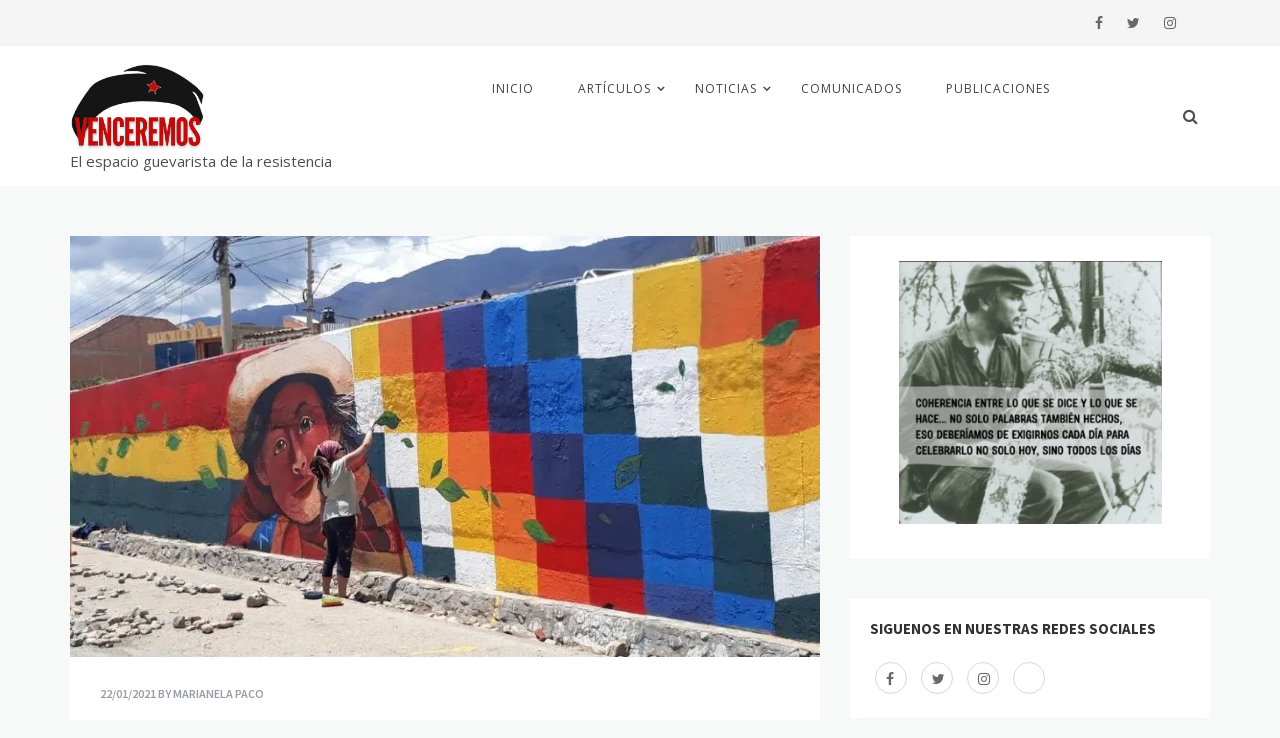

--- FILE ---
content_type: text/html; charset=UTF-8
request_url: https://www.venceremos.info/2021/01/22/un-abrazo-plurinacional-desde-una-mujer-y-quechua/
body_size: 28664
content:
<!doctype html>
<html lang="es">
<head>
	<meta property="fb:app_id" content="683122359006107" />
    <meta charset="UTF-8">
    <meta name="viewport" content="width=device-width, initial-scale=1">
    <link rel="profile" href="https://gmpg.org/xfn/11">
    <meta name='robots' content='index, follow, max-image-preview:large, max-snippet:-1, max-video-preview:-1' />
<meta name="dlm-version" content="5.1.6"><!-- Jetpack Site Verification Tags -->
<meta name="google-site-verification" content="MYU0YVZxnSYEHJ09YdKpLdBfHYTXfldxO2shvY70YTI" />

	<!-- This site is optimized with the Yoast SEO plugin v26.5 - https://yoast.com/wordpress/plugins/seo/ -->
	<title>Un abrazo plurinacional desde una mujer y quéchua &#8211; Venceremos</title>
	<link rel="canonical" href="https://www.venceremos.info/2021/01/22/un-abrazo-plurinacional-desde-una-mujer-y-quechua/" />
	<meta property="og:locale" content="es_ES" />
	<meta property="og:type" content="article" />
	<meta property="og:title" content="Un abrazo plurinacional desde una mujer y quéchua &#8211; Venceremos" />
	<meta property="og:description" content="Celebro este día, autocríticamente planteando interrogantes y compartiendo algunos recuerdos de mi paso en el servicio al Pueblo boliviano y a la Patria desde la función pública. Pregunto: ¿Ya se comprendió la" />
	<meta property="og:url" content="https://www.venceremos.info/2021/01/22/un-abrazo-plurinacional-desde-una-mujer-y-quechua/" />
	<meta property="og:site_name" content="Venceremos" />
	<meta property="article:publisher" content="https://www.facebook.com/Venceremos.BO" />
	<meta property="article:published_time" content="2021-01-22T20:50:40+00:00" />
	<meta property="article:modified_time" content="2021-01-22T20:50:44+00:00" />
	<meta property="og:image" content="https://i1.wp.com/www.venceremos.info/wp-content/uploads/2020/06/mural-sacaba_n.jpg?fit=1000%2C561&ssl=1" />
	<meta property="og:image:width" content="1000" />
	<meta property="og:image:height" content="561" />
	<meta property="og:image:type" content="image/jpeg" />
	<meta name="author" content="Marianela Paco" />
	<meta name="twitter:card" content="summary_large_image" />
	<meta name="twitter:image" content="https://i0.wp.com/www.venceremos.info/wp-content/uploads/2020/06/mural-sacaba_n.jpg?fit=1000%2C561&ssl=1" />
	<meta name="twitter:creator" content="@seremos_ven" />
	<meta name="twitter:site" content="@seremos_ven" />
	<meta name="twitter:label1" content="Escrito por" />
	<meta name="twitter:data1" content="Marianela Paco" />
	<meta name="twitter:label2" content="Tiempo de lectura" />
	<meta name="twitter:data2" content="3 minutos" />
	<script type="application/ld+json" class="yoast-schema-graph">{"@context":"https://schema.org","@graph":[{"@type":"Article","@id":"https://www.venceremos.info/2021/01/22/un-abrazo-plurinacional-desde-una-mujer-y-quechua/#article","isPartOf":{"@id":"https://www.venceremos.info/2021/01/22/un-abrazo-plurinacional-desde-una-mujer-y-quechua/"},"author":{"name":"Marianela Paco","@id":"https://www.venceremos.info/#/schema/person/48c01b9b450a8b909a9d565039c9bfc2"},"headline":"Un abrazo plurinacional desde una mujer y quéchua","datePublished":"2021-01-22T20:50:40+00:00","dateModified":"2021-01-22T20:50:44+00:00","mainEntityOfPage":{"@id":"https://www.venceremos.info/2021/01/22/un-abrazo-plurinacional-desde-una-mujer-y-quechua/"},"wordCount":564,"commentCount":0,"publisher":{"@id":"https://www.venceremos.info/#organization"},"image":{"@id":"https://www.venceremos.info/2021/01/22/un-abrazo-plurinacional-desde-una-mujer-y-quechua/#primaryimage"},"thumbnailUrl":"https://i0.wp.com/www.venceremos.info/wp-content/uploads/2020/06/mural-sacaba_n.jpg?fit=1000%2C561&ssl=1","keywords":["Estado Plurinacional de Bolivia","Movimiento Al Socialismo (MAS - IPSP)","Plurinacionalidad","Proceso de Cambio","República","Revolucion Democrática y Cultural"],"articleSection":["Artículos","Opinión"],"inLanguage":"es","potentialAction":[{"@type":"CommentAction","name":"Comment","target":["https://www.venceremos.info/2021/01/22/un-abrazo-plurinacional-desde-una-mujer-y-quechua/#respond"]}]},{"@type":"WebPage","@id":"https://www.venceremos.info/2021/01/22/un-abrazo-plurinacional-desde-una-mujer-y-quechua/","url":"https://www.venceremos.info/2021/01/22/un-abrazo-plurinacional-desde-una-mujer-y-quechua/","name":"Un abrazo plurinacional desde una mujer y quéchua &#8211; Venceremos","isPartOf":{"@id":"https://www.venceremos.info/#website"},"primaryImageOfPage":{"@id":"https://www.venceremos.info/2021/01/22/un-abrazo-plurinacional-desde-una-mujer-y-quechua/#primaryimage"},"image":{"@id":"https://www.venceremos.info/2021/01/22/un-abrazo-plurinacional-desde-una-mujer-y-quechua/#primaryimage"},"thumbnailUrl":"https://i0.wp.com/www.venceremos.info/wp-content/uploads/2020/06/mural-sacaba_n.jpg?fit=1000%2C561&ssl=1","datePublished":"2021-01-22T20:50:40+00:00","dateModified":"2021-01-22T20:50:44+00:00","breadcrumb":{"@id":"https://www.venceremos.info/2021/01/22/un-abrazo-plurinacional-desde-una-mujer-y-quechua/#breadcrumb"},"inLanguage":"es","potentialAction":[{"@type":"ReadAction","target":["https://www.venceremos.info/2021/01/22/un-abrazo-plurinacional-desde-una-mujer-y-quechua/"]}]},{"@type":"ImageObject","inLanguage":"es","@id":"https://www.venceremos.info/2021/01/22/un-abrazo-plurinacional-desde-una-mujer-y-quechua/#primaryimage","url":"https://i0.wp.com/www.venceremos.info/wp-content/uploads/2020/06/mural-sacaba_n.jpg?fit=1000%2C561&ssl=1","contentUrl":"https://i0.wp.com/www.venceremos.info/wp-content/uploads/2020/06/mural-sacaba_n.jpg?fit=1000%2C561&ssl=1","width":1000,"height":561},{"@type":"BreadcrumbList","@id":"https://www.venceremos.info/2021/01/22/un-abrazo-plurinacional-desde-una-mujer-y-quechua/#breadcrumb","itemListElement":[{"@type":"ListItem","position":1,"name":"Portada","item":"https://www.venceremos.info/"},{"@type":"ListItem","position":2,"name":"Un abrazo plurinacional desde una mujer y quéchua"}]},{"@type":"WebSite","@id":"https://www.venceremos.info/#website","url":"https://www.venceremos.info/","name":"El espacio guevarista de la resistencia","description":"El espacio guevarista de la resistencia","publisher":{"@id":"https://www.venceremos.info/#organization"},"alternateName":"venceremos","potentialAction":[{"@type":"SearchAction","target":{"@type":"EntryPoint","urlTemplate":"https://www.venceremos.info/?s={search_term_string}"},"query-input":{"@type":"PropertyValueSpecification","valueRequired":true,"valueName":"search_term_string"}}],"inLanguage":"es"},{"@type":"Organization","@id":"https://www.venceremos.info/#organization","name":"Moviento Guevarista","alternateName":"MG - ELN","url":"https://www.venceremos.info/","logo":{"@type":"ImageObject","inLanguage":"es","@id":"https://www.venceremos.info/#/schema/logo/image/","url":"https://www.venceremos.info/wp-content/uploads/2020/05/imagen.png","contentUrl":"https://www.venceremos.info/wp-content/uploads/2020/05/imagen.png","width":226,"height":223,"caption":"Moviento Guevarista"},"image":{"@id":"https://www.venceremos.info/#/schema/logo/image/"},"sameAs":["https://www.facebook.com/Venceremos.BO","https://x.com/seremos_ven","https://www.instagram.com/venceremos.info/"]},{"@type":"Person","@id":"https://www.venceremos.info/#/schema/person/48c01b9b450a8b909a9d565039c9bfc2","name":"Marianela Paco","image":{"@type":"ImageObject","inLanguage":"es","@id":"https://www.venceremos.info/#/schema/person/image/","url":"https://secure.gravatar.com/avatar/ebf275056d69422d6e0ca73a6c788fdf258f4ae2a6e69d27fcc37129ae07cb42?s=96&d=mm&r=g","contentUrl":"https://secure.gravatar.com/avatar/ebf275056d69422d6e0ca73a6c788fdf258f4ae2a6e69d27fcc37129ae07cb42?s=96&d=mm&r=g","caption":"Marianela Paco"},"url":"https://www.venceremos.info/author/marianela-paco/"}]}</script>
	<!-- / Yoast SEO plugin. -->


<link rel='dns-prefetch' href='//static.addtoany.com' />
<link rel='dns-prefetch' href='//www.googletagmanager.com' />
<link rel='dns-prefetch' href='//stats.wp.com' />
<link rel='dns-prefetch' href='//fonts.googleapis.com' />
<link rel='preconnect' href='//c0.wp.com' />
<link rel='preconnect' href='//i0.wp.com' />
<link rel="alternate" type="application/rss+xml" title="Venceremos &raquo; Feed" href="https://www.venceremos.info/feed/" />
<link rel="alternate" type="application/rss+xml" title="Venceremos &raquo; Feed de los comentarios" href="https://www.venceremos.info/comments/feed/" />
<link rel="alternate" type="application/rss+xml" title="Venceremos &raquo; Comentario Un abrazo plurinacional desde una mujer y quéchua del feed" href="https://www.venceremos.info/2021/01/22/un-abrazo-plurinacional-desde-una-mujer-y-quechua/feed/" />
<link rel="alternate" title="oEmbed (JSON)" type="application/json+oembed" href="https://www.venceremos.info/wp-json/oembed/1.0/embed?url=https%3A%2F%2Fwww.venceremos.info%2F2021%2F01%2F22%2Fun-abrazo-plurinacional-desde-una-mujer-y-quechua%2F" />
<link rel="alternate" title="oEmbed (XML)" type="text/xml+oembed" href="https://www.venceremos.info/wp-json/oembed/1.0/embed?url=https%3A%2F%2Fwww.venceremos.info%2F2021%2F01%2F22%2Fun-abrazo-plurinacional-desde-una-mujer-y-quechua%2F&#038;format=xml" />
<style id='wp-img-auto-sizes-contain-inline-css' type='text/css'>
img:is([sizes=auto i],[sizes^="auto," i]){contain-intrinsic-size:3000px 1500px}
/*# sourceURL=wp-img-auto-sizes-contain-inline-css */
</style>
<link rel='stylesheet' id='font-awesome-css' href='https://www.venceremos.info/wp-content/themes/opus-blog/css/font-awesome.min.css?ver=4.5.0' type='text/css' media='all' />
<link rel='stylesheet' id='grid-css-css' href='https://www.venceremos.info/wp-content/themes/opus-blog/css/grid.min.css?ver=4.5.0' type='text/css' media='all' />
<link rel='stylesheet' id='slick-css' href='https://www.venceremos.info/wp-content/themes/opus-blog/assets/css/slick.css?ver=4.5.0' type='text/css' media='all' />
<link rel='stylesheet' id='chld_thm_cfg_parent-css' href='https://www.venceremos.info/wp-content/themes/opus-blog/style.css?ver=6.9' type='text/css' media='all' />
<link rel='stylesheet' id='Open Sans-css' href='//fonts.googleapis.com/css?family=Open+Sans&#038;ver=6.9' type='text/css' media='all' />
<link rel='stylesheet' id='opus-blog-body-css' href='//fonts.googleapis.com/css?family=Lora&#038;display=swap' type='text/css' media='all' />
<link rel='stylesheet' id='opus-blog-heading-css' href='//fonts.googleapis.com/css?family=Source+Sans+Pro:400,600,600i,700,700i,900,900i&#038;display=swap' type='text/css' media='all' />
<link rel='stylesheet' id='opus-blog-sign-css' href='//fonts.googleapis.com/css?family=Monsieur+La+Doulaise&#038;display=swap' type='text/css' media='all' />
<link rel='stylesheet' id='opus-blog-style-css' href='https://www.venceremos.info/wp-content/themes/opus-blog-child/style.css?ver=1.1.2.1595279990' type='text/css' media='all' />
<style id='opus-blog-style-inline-css' type='text/css'>

            #toTop:hover,
            a.effect:before,
            .show-more,
            a.link-format,
            .sidebar-3 .widget-title:after,
            .caption .s-cat,
            .widget input[type='submit'],
            .bottom-caption .slick-current .slider-items span,
            .slide-wrap .caption .s-cat,
            article.format-aside .post-content .post-format::after,
            article.format-status .post-content .post-format::after,
            article.format-chat .post-content .post-format::after, 
            article.format-link .post-content .post-format::after,
            article.format-standard .post-content .post-format::after, 
            article.format-image .post-content .post-format::after, 
            article.hentry.sticky .post-content .post-format::after, 
            article.format-video .post-content .post-format::after, 
            article.format-gallery .post-content .post-format::after, 
            article.format-audio .post-content .post-format::after, 
            article.format-quote .post-content .post-format::after{ 
                background-color: #6ca4db; 
                border-color: #6ca4db;
            }
            a,
            a:hover,
            a:focus,
            .post-excerpt a:hover, 
            .post-excerpt a:focus, 
            .content a:hover, 
            .content a:focus,
            .main-header a:hover, 
            .main-header a:focus, 
            .main-header a:active,
            .top-menu > ul > li > a:hover,
            .main-menu ul li.current-menu-item > a, 
            .header-2 .main-menu > ul > li.current-menu-item > a,
            .main-menu ul li:hover > a,
            ul.trail-items li a:hover span,
            .author-socials a:hover,
            .post-date a:focus, 
            .post-date a:hover,
            .post-footer > span a:hover, 
            .post-footer > span a:focus,
            .widget a:hover, 
            .widget a:focus,
            .footer-menu li a:hover, 
            .footer-menu li a:focus,
            .footer-social-links a:hover,
            .footer-social-links a:focus,
            .site-footer a:hover, 
            .site-footer a:focus,
            .content-area .entry-content p a{ 
                color : #6ca4db; 
            }
            body{ 
                font-family:Open Sans; 
            }
            p{ 
                font-size: 15px; 
            }
            p{ 
                line-height:25px; 
            }
            span.post-format 
            { 
                display:none; 
            }
/*# sourceURL=opus-blog-style-inline-css */
</style>
<style id='wp-emoji-styles-inline-css' type='text/css'>

	img.wp-smiley, img.emoji {
		display: inline !important;
		border: none !important;
		box-shadow: none !important;
		height: 1em !important;
		width: 1em !important;
		margin: 0 0.07em !important;
		vertical-align: -0.1em !important;
		background: none !important;
		padding: 0 !important;
	}
/*# sourceURL=wp-emoji-styles-inline-css */
</style>
<style id='wp-block-library-inline-css' type='text/css'>
:root{--wp-block-synced-color:#7a00df;--wp-block-synced-color--rgb:122,0,223;--wp-bound-block-color:var(--wp-block-synced-color);--wp-editor-canvas-background:#ddd;--wp-admin-theme-color:#007cba;--wp-admin-theme-color--rgb:0,124,186;--wp-admin-theme-color-darker-10:#006ba1;--wp-admin-theme-color-darker-10--rgb:0,107,160.5;--wp-admin-theme-color-darker-20:#005a87;--wp-admin-theme-color-darker-20--rgb:0,90,135;--wp-admin-border-width-focus:2px}@media (min-resolution:192dpi){:root{--wp-admin-border-width-focus:1.5px}}.wp-element-button{cursor:pointer}:root .has-very-light-gray-background-color{background-color:#eee}:root .has-very-dark-gray-background-color{background-color:#313131}:root .has-very-light-gray-color{color:#eee}:root .has-very-dark-gray-color{color:#313131}:root .has-vivid-green-cyan-to-vivid-cyan-blue-gradient-background{background:linear-gradient(135deg,#00d084,#0693e3)}:root .has-purple-crush-gradient-background{background:linear-gradient(135deg,#34e2e4,#4721fb 50%,#ab1dfe)}:root .has-hazy-dawn-gradient-background{background:linear-gradient(135deg,#faaca8,#dad0ec)}:root .has-subdued-olive-gradient-background{background:linear-gradient(135deg,#fafae1,#67a671)}:root .has-atomic-cream-gradient-background{background:linear-gradient(135deg,#fdd79a,#004a59)}:root .has-nightshade-gradient-background{background:linear-gradient(135deg,#330968,#31cdcf)}:root .has-midnight-gradient-background{background:linear-gradient(135deg,#020381,#2874fc)}:root{--wp--preset--font-size--normal:16px;--wp--preset--font-size--huge:42px}.has-regular-font-size{font-size:1em}.has-larger-font-size{font-size:2.625em}.has-normal-font-size{font-size:var(--wp--preset--font-size--normal)}.has-huge-font-size{font-size:var(--wp--preset--font-size--huge)}.has-text-align-center{text-align:center}.has-text-align-left{text-align:left}.has-text-align-right{text-align:right}.has-fit-text{white-space:nowrap!important}#end-resizable-editor-section{display:none}.aligncenter{clear:both}.items-justified-left{justify-content:flex-start}.items-justified-center{justify-content:center}.items-justified-right{justify-content:flex-end}.items-justified-space-between{justify-content:space-between}.screen-reader-text{border:0;clip-path:inset(50%);height:1px;margin:-1px;overflow:hidden;padding:0;position:absolute;width:1px;word-wrap:normal!important}.screen-reader-text:focus{background-color:#ddd;clip-path:none;color:#444;display:block;font-size:1em;height:auto;left:5px;line-height:normal;padding:15px 23px 14px;text-decoration:none;top:5px;width:auto;z-index:100000}html :where(.has-border-color){border-style:solid}html :where([style*=border-top-color]){border-top-style:solid}html :where([style*=border-right-color]){border-right-style:solid}html :where([style*=border-bottom-color]){border-bottom-style:solid}html :where([style*=border-left-color]){border-left-style:solid}html :where([style*=border-width]){border-style:solid}html :where([style*=border-top-width]){border-top-style:solid}html :where([style*=border-right-width]){border-right-style:solid}html :where([style*=border-bottom-width]){border-bottom-style:solid}html :where([style*=border-left-width]){border-left-style:solid}html :where(img[class*=wp-image-]){height:auto;max-width:100%}:where(figure){margin:0 0 1em}html :where(.is-position-sticky){--wp-admin--admin-bar--position-offset:var(--wp-admin--admin-bar--height,0px)}@media screen and (max-width:600px){html :where(.is-position-sticky){--wp-admin--admin-bar--position-offset:0px}}

/*# sourceURL=wp-block-library-inline-css */
</style><style id='wp-block-image-inline-css' type='text/css'>
.wp-block-image>a,.wp-block-image>figure>a{display:inline-block}.wp-block-image img{box-sizing:border-box;height:auto;max-width:100%;vertical-align:bottom}@media not (prefers-reduced-motion){.wp-block-image img.hide{visibility:hidden}.wp-block-image img.show{animation:show-content-image .4s}}.wp-block-image[style*=border-radius] img,.wp-block-image[style*=border-radius]>a{border-radius:inherit}.wp-block-image.has-custom-border img{box-sizing:border-box}.wp-block-image.aligncenter{text-align:center}.wp-block-image.alignfull>a,.wp-block-image.alignwide>a{width:100%}.wp-block-image.alignfull img,.wp-block-image.alignwide img{height:auto;width:100%}.wp-block-image .aligncenter,.wp-block-image .alignleft,.wp-block-image .alignright,.wp-block-image.aligncenter,.wp-block-image.alignleft,.wp-block-image.alignright{display:table}.wp-block-image .aligncenter>figcaption,.wp-block-image .alignleft>figcaption,.wp-block-image .alignright>figcaption,.wp-block-image.aligncenter>figcaption,.wp-block-image.alignleft>figcaption,.wp-block-image.alignright>figcaption{caption-side:bottom;display:table-caption}.wp-block-image .alignleft{float:left;margin:.5em 1em .5em 0}.wp-block-image .alignright{float:right;margin:.5em 0 .5em 1em}.wp-block-image .aligncenter{margin-left:auto;margin-right:auto}.wp-block-image :where(figcaption){margin-bottom:1em;margin-top:.5em}.wp-block-image.is-style-circle-mask img{border-radius:9999px}@supports ((-webkit-mask-image:none) or (mask-image:none)) or (-webkit-mask-image:none){.wp-block-image.is-style-circle-mask img{border-radius:0;-webkit-mask-image:url('data:image/svg+xml;utf8,<svg viewBox="0 0 100 100" xmlns="http://www.w3.org/2000/svg"><circle cx="50" cy="50" r="50"/></svg>');mask-image:url('data:image/svg+xml;utf8,<svg viewBox="0 0 100 100" xmlns="http://www.w3.org/2000/svg"><circle cx="50" cy="50" r="50"/></svg>');mask-mode:alpha;-webkit-mask-position:center;mask-position:center;-webkit-mask-repeat:no-repeat;mask-repeat:no-repeat;-webkit-mask-size:contain;mask-size:contain}}:root :where(.wp-block-image.is-style-rounded img,.wp-block-image .is-style-rounded img){border-radius:9999px}.wp-block-image figure{margin:0}.wp-lightbox-container{display:flex;flex-direction:column;position:relative}.wp-lightbox-container img{cursor:zoom-in}.wp-lightbox-container img:hover+button{opacity:1}.wp-lightbox-container button{align-items:center;backdrop-filter:blur(16px) saturate(180%);background-color:#5a5a5a40;border:none;border-radius:4px;cursor:zoom-in;display:flex;height:20px;justify-content:center;opacity:0;padding:0;position:absolute;right:16px;text-align:center;top:16px;width:20px;z-index:100}@media not (prefers-reduced-motion){.wp-lightbox-container button{transition:opacity .2s ease}}.wp-lightbox-container button:focus-visible{outline:3px auto #5a5a5a40;outline:3px auto -webkit-focus-ring-color;outline-offset:3px}.wp-lightbox-container button:hover{cursor:pointer;opacity:1}.wp-lightbox-container button:focus{opacity:1}.wp-lightbox-container button:focus,.wp-lightbox-container button:hover,.wp-lightbox-container button:not(:hover):not(:active):not(.has-background){background-color:#5a5a5a40;border:none}.wp-lightbox-overlay{box-sizing:border-box;cursor:zoom-out;height:100vh;left:0;overflow:hidden;position:fixed;top:0;visibility:hidden;width:100%;z-index:100000}.wp-lightbox-overlay .close-button{align-items:center;cursor:pointer;display:flex;justify-content:center;min-height:40px;min-width:40px;padding:0;position:absolute;right:calc(env(safe-area-inset-right) + 16px);top:calc(env(safe-area-inset-top) + 16px);z-index:5000000}.wp-lightbox-overlay .close-button:focus,.wp-lightbox-overlay .close-button:hover,.wp-lightbox-overlay .close-button:not(:hover):not(:active):not(.has-background){background:none;border:none}.wp-lightbox-overlay .lightbox-image-container{height:var(--wp--lightbox-container-height);left:50%;overflow:hidden;position:absolute;top:50%;transform:translate(-50%,-50%);transform-origin:top left;width:var(--wp--lightbox-container-width);z-index:9999999999}.wp-lightbox-overlay .wp-block-image{align-items:center;box-sizing:border-box;display:flex;height:100%;justify-content:center;margin:0;position:relative;transform-origin:0 0;width:100%;z-index:3000000}.wp-lightbox-overlay .wp-block-image img{height:var(--wp--lightbox-image-height);min-height:var(--wp--lightbox-image-height);min-width:var(--wp--lightbox-image-width);width:var(--wp--lightbox-image-width)}.wp-lightbox-overlay .wp-block-image figcaption{display:none}.wp-lightbox-overlay button{background:none;border:none}.wp-lightbox-overlay .scrim{background-color:#fff;height:100%;opacity:.9;position:absolute;width:100%;z-index:2000000}.wp-lightbox-overlay.active{visibility:visible}@media not (prefers-reduced-motion){.wp-lightbox-overlay.active{animation:turn-on-visibility .25s both}.wp-lightbox-overlay.active img{animation:turn-on-visibility .35s both}.wp-lightbox-overlay.show-closing-animation:not(.active){animation:turn-off-visibility .35s both}.wp-lightbox-overlay.show-closing-animation:not(.active) img{animation:turn-off-visibility .25s both}.wp-lightbox-overlay.zoom.active{animation:none;opacity:1;visibility:visible}.wp-lightbox-overlay.zoom.active .lightbox-image-container{animation:lightbox-zoom-in .4s}.wp-lightbox-overlay.zoom.active .lightbox-image-container img{animation:none}.wp-lightbox-overlay.zoom.active .scrim{animation:turn-on-visibility .4s forwards}.wp-lightbox-overlay.zoom.show-closing-animation:not(.active){animation:none}.wp-lightbox-overlay.zoom.show-closing-animation:not(.active) .lightbox-image-container{animation:lightbox-zoom-out .4s}.wp-lightbox-overlay.zoom.show-closing-animation:not(.active) .lightbox-image-container img{animation:none}.wp-lightbox-overlay.zoom.show-closing-animation:not(.active) .scrim{animation:turn-off-visibility .4s forwards}}@keyframes show-content-image{0%{visibility:hidden}99%{visibility:hidden}to{visibility:visible}}@keyframes turn-on-visibility{0%{opacity:0}to{opacity:1}}@keyframes turn-off-visibility{0%{opacity:1;visibility:visible}99%{opacity:0;visibility:visible}to{opacity:0;visibility:hidden}}@keyframes lightbox-zoom-in{0%{transform:translate(calc((-100vw + var(--wp--lightbox-scrollbar-width))/2 + var(--wp--lightbox-initial-left-position)),calc(-50vh + var(--wp--lightbox-initial-top-position))) scale(var(--wp--lightbox-scale))}to{transform:translate(-50%,-50%) scale(1)}}@keyframes lightbox-zoom-out{0%{transform:translate(-50%,-50%) scale(1);visibility:visible}99%{visibility:visible}to{transform:translate(calc((-100vw + var(--wp--lightbox-scrollbar-width))/2 + var(--wp--lightbox-initial-left-position)),calc(-50vh + var(--wp--lightbox-initial-top-position))) scale(var(--wp--lightbox-scale));visibility:hidden}}
/*# sourceURL=https://c0.wp.com/c/6.9/wp-includes/blocks/image/style.min.css */
</style>
<style id='wp-block-image-theme-inline-css' type='text/css'>
:root :where(.wp-block-image figcaption){color:#555;font-size:13px;text-align:center}.is-dark-theme :root :where(.wp-block-image figcaption){color:#ffffffa6}.wp-block-image{margin:0 0 1em}
/*# sourceURL=https://c0.wp.com/c/6.9/wp-includes/blocks/image/theme.min.css */
</style>
<style id='wp-block-video-inline-css' type='text/css'>
.wp-block-video{box-sizing:border-box}.wp-block-video video{height:auto;vertical-align:middle;width:100%}@supports (position:sticky){.wp-block-video [poster]{object-fit:cover}}.wp-block-video.aligncenter{text-align:center}.wp-block-video :where(figcaption){margin-bottom:1em;margin-top:.5em}
/*# sourceURL=https://c0.wp.com/c/6.9/wp-includes/blocks/video/style.min.css */
</style>
<style id='wp-block-video-theme-inline-css' type='text/css'>
.wp-block-video :where(figcaption){color:#555;font-size:13px;text-align:center}.is-dark-theme .wp-block-video :where(figcaption){color:#ffffffa6}.wp-block-video{margin:0 0 1em}
/*# sourceURL=https://c0.wp.com/c/6.9/wp-includes/blocks/video/theme.min.css */
</style>
<style id='global-styles-inline-css' type='text/css'>
:root{--wp--preset--aspect-ratio--square: 1;--wp--preset--aspect-ratio--4-3: 4/3;--wp--preset--aspect-ratio--3-4: 3/4;--wp--preset--aspect-ratio--3-2: 3/2;--wp--preset--aspect-ratio--2-3: 2/3;--wp--preset--aspect-ratio--16-9: 16/9;--wp--preset--aspect-ratio--9-16: 9/16;--wp--preset--color--black: #000000;--wp--preset--color--cyan-bluish-gray: #abb8c3;--wp--preset--color--white: #ffffff;--wp--preset--color--pale-pink: #f78da7;--wp--preset--color--vivid-red: #cf2e2e;--wp--preset--color--luminous-vivid-orange: #ff6900;--wp--preset--color--luminous-vivid-amber: #fcb900;--wp--preset--color--light-green-cyan: #7bdcb5;--wp--preset--color--vivid-green-cyan: #00d084;--wp--preset--color--pale-cyan-blue: #8ed1fc;--wp--preset--color--vivid-cyan-blue: #0693e3;--wp--preset--color--vivid-purple: #9b51e0;--wp--preset--gradient--vivid-cyan-blue-to-vivid-purple: linear-gradient(135deg,rgb(6,147,227) 0%,rgb(155,81,224) 100%);--wp--preset--gradient--light-green-cyan-to-vivid-green-cyan: linear-gradient(135deg,rgb(122,220,180) 0%,rgb(0,208,130) 100%);--wp--preset--gradient--luminous-vivid-amber-to-luminous-vivid-orange: linear-gradient(135deg,rgb(252,185,0) 0%,rgb(255,105,0) 100%);--wp--preset--gradient--luminous-vivid-orange-to-vivid-red: linear-gradient(135deg,rgb(255,105,0) 0%,rgb(207,46,46) 100%);--wp--preset--gradient--very-light-gray-to-cyan-bluish-gray: linear-gradient(135deg,rgb(238,238,238) 0%,rgb(169,184,195) 100%);--wp--preset--gradient--cool-to-warm-spectrum: linear-gradient(135deg,rgb(74,234,220) 0%,rgb(151,120,209) 20%,rgb(207,42,186) 40%,rgb(238,44,130) 60%,rgb(251,105,98) 80%,rgb(254,248,76) 100%);--wp--preset--gradient--blush-light-purple: linear-gradient(135deg,rgb(255,206,236) 0%,rgb(152,150,240) 100%);--wp--preset--gradient--blush-bordeaux: linear-gradient(135deg,rgb(254,205,165) 0%,rgb(254,45,45) 50%,rgb(107,0,62) 100%);--wp--preset--gradient--luminous-dusk: linear-gradient(135deg,rgb(255,203,112) 0%,rgb(199,81,192) 50%,rgb(65,88,208) 100%);--wp--preset--gradient--pale-ocean: linear-gradient(135deg,rgb(255,245,203) 0%,rgb(182,227,212) 50%,rgb(51,167,181) 100%);--wp--preset--gradient--electric-grass: linear-gradient(135deg,rgb(202,248,128) 0%,rgb(113,206,126) 100%);--wp--preset--gradient--midnight: linear-gradient(135deg,rgb(2,3,129) 0%,rgb(40,116,252) 100%);--wp--preset--font-size--small: 15px;--wp--preset--font-size--medium: 25px;--wp--preset--font-size--large: 31px;--wp--preset--font-size--x-large: 42px;--wp--preset--font-size--larger: 39px;--wp--preset--spacing--20: 0.44rem;--wp--preset--spacing--30: 0.67rem;--wp--preset--spacing--40: 1rem;--wp--preset--spacing--50: 1.5rem;--wp--preset--spacing--60: 2.25rem;--wp--preset--spacing--70: 3.38rem;--wp--preset--spacing--80: 5.06rem;--wp--preset--shadow--natural: 6px 6px 9px rgba(0, 0, 0, 0.2);--wp--preset--shadow--deep: 12px 12px 50px rgba(0, 0, 0, 0.4);--wp--preset--shadow--sharp: 6px 6px 0px rgba(0, 0, 0, 0.2);--wp--preset--shadow--outlined: 6px 6px 0px -3px rgb(255, 255, 255), 6px 6px rgb(0, 0, 0);--wp--preset--shadow--crisp: 6px 6px 0px rgb(0, 0, 0);}:where(.is-layout-flex){gap: 0.5em;}:where(.is-layout-grid){gap: 0.5em;}body .is-layout-flex{display: flex;}.is-layout-flex{flex-wrap: wrap;align-items: center;}.is-layout-flex > :is(*, div){margin: 0;}body .is-layout-grid{display: grid;}.is-layout-grid > :is(*, div){margin: 0;}:where(.wp-block-columns.is-layout-flex){gap: 2em;}:where(.wp-block-columns.is-layout-grid){gap: 2em;}:where(.wp-block-post-template.is-layout-flex){gap: 1.25em;}:where(.wp-block-post-template.is-layout-grid){gap: 1.25em;}.has-black-color{color: var(--wp--preset--color--black) !important;}.has-cyan-bluish-gray-color{color: var(--wp--preset--color--cyan-bluish-gray) !important;}.has-white-color{color: var(--wp--preset--color--white) !important;}.has-pale-pink-color{color: var(--wp--preset--color--pale-pink) !important;}.has-vivid-red-color{color: var(--wp--preset--color--vivid-red) !important;}.has-luminous-vivid-orange-color{color: var(--wp--preset--color--luminous-vivid-orange) !important;}.has-luminous-vivid-amber-color{color: var(--wp--preset--color--luminous-vivid-amber) !important;}.has-light-green-cyan-color{color: var(--wp--preset--color--light-green-cyan) !important;}.has-vivid-green-cyan-color{color: var(--wp--preset--color--vivid-green-cyan) !important;}.has-pale-cyan-blue-color{color: var(--wp--preset--color--pale-cyan-blue) !important;}.has-vivid-cyan-blue-color{color: var(--wp--preset--color--vivid-cyan-blue) !important;}.has-vivid-purple-color{color: var(--wp--preset--color--vivid-purple) !important;}.has-black-background-color{background-color: var(--wp--preset--color--black) !important;}.has-cyan-bluish-gray-background-color{background-color: var(--wp--preset--color--cyan-bluish-gray) !important;}.has-white-background-color{background-color: var(--wp--preset--color--white) !important;}.has-pale-pink-background-color{background-color: var(--wp--preset--color--pale-pink) !important;}.has-vivid-red-background-color{background-color: var(--wp--preset--color--vivid-red) !important;}.has-luminous-vivid-orange-background-color{background-color: var(--wp--preset--color--luminous-vivid-orange) !important;}.has-luminous-vivid-amber-background-color{background-color: var(--wp--preset--color--luminous-vivid-amber) !important;}.has-light-green-cyan-background-color{background-color: var(--wp--preset--color--light-green-cyan) !important;}.has-vivid-green-cyan-background-color{background-color: var(--wp--preset--color--vivid-green-cyan) !important;}.has-pale-cyan-blue-background-color{background-color: var(--wp--preset--color--pale-cyan-blue) !important;}.has-vivid-cyan-blue-background-color{background-color: var(--wp--preset--color--vivid-cyan-blue) !important;}.has-vivid-purple-background-color{background-color: var(--wp--preset--color--vivid-purple) !important;}.has-black-border-color{border-color: var(--wp--preset--color--black) !important;}.has-cyan-bluish-gray-border-color{border-color: var(--wp--preset--color--cyan-bluish-gray) !important;}.has-white-border-color{border-color: var(--wp--preset--color--white) !important;}.has-pale-pink-border-color{border-color: var(--wp--preset--color--pale-pink) !important;}.has-vivid-red-border-color{border-color: var(--wp--preset--color--vivid-red) !important;}.has-luminous-vivid-orange-border-color{border-color: var(--wp--preset--color--luminous-vivid-orange) !important;}.has-luminous-vivid-amber-border-color{border-color: var(--wp--preset--color--luminous-vivid-amber) !important;}.has-light-green-cyan-border-color{border-color: var(--wp--preset--color--light-green-cyan) !important;}.has-vivid-green-cyan-border-color{border-color: var(--wp--preset--color--vivid-green-cyan) !important;}.has-pale-cyan-blue-border-color{border-color: var(--wp--preset--color--pale-cyan-blue) !important;}.has-vivid-cyan-blue-border-color{border-color: var(--wp--preset--color--vivid-cyan-blue) !important;}.has-vivid-purple-border-color{border-color: var(--wp--preset--color--vivid-purple) !important;}.has-vivid-cyan-blue-to-vivid-purple-gradient-background{background: var(--wp--preset--gradient--vivid-cyan-blue-to-vivid-purple) !important;}.has-light-green-cyan-to-vivid-green-cyan-gradient-background{background: var(--wp--preset--gradient--light-green-cyan-to-vivid-green-cyan) !important;}.has-luminous-vivid-amber-to-luminous-vivid-orange-gradient-background{background: var(--wp--preset--gradient--luminous-vivid-amber-to-luminous-vivid-orange) !important;}.has-luminous-vivid-orange-to-vivid-red-gradient-background{background: var(--wp--preset--gradient--luminous-vivid-orange-to-vivid-red) !important;}.has-very-light-gray-to-cyan-bluish-gray-gradient-background{background: var(--wp--preset--gradient--very-light-gray-to-cyan-bluish-gray) !important;}.has-cool-to-warm-spectrum-gradient-background{background: var(--wp--preset--gradient--cool-to-warm-spectrum) !important;}.has-blush-light-purple-gradient-background{background: var(--wp--preset--gradient--blush-light-purple) !important;}.has-blush-bordeaux-gradient-background{background: var(--wp--preset--gradient--blush-bordeaux) !important;}.has-luminous-dusk-gradient-background{background: var(--wp--preset--gradient--luminous-dusk) !important;}.has-pale-ocean-gradient-background{background: var(--wp--preset--gradient--pale-ocean) !important;}.has-electric-grass-gradient-background{background: var(--wp--preset--gradient--electric-grass) !important;}.has-midnight-gradient-background{background: var(--wp--preset--gradient--midnight) !important;}.has-small-font-size{font-size: var(--wp--preset--font-size--small) !important;}.has-medium-font-size{font-size: var(--wp--preset--font-size--medium) !important;}.has-large-font-size{font-size: var(--wp--preset--font-size--large) !important;}.has-x-large-font-size{font-size: var(--wp--preset--font-size--x-large) !important;}
/*# sourceURL=global-styles-inline-css */
</style>
<style id='core-block-supports-duotone-inline-css' type='text/css'>
.wp-duotone-000000-ffffff-1.wp-block-image img, .wp-duotone-000000-ffffff-1.wp-block-image .components-placeholder{filter:url(#wp-duotone-000000-ffffff-1);}
/*# sourceURL=core-block-supports-duotone-inline-css */
</style>

<style id='classic-theme-styles-inline-css' type='text/css'>
/*! This file is auto-generated */
.wp-block-button__link{color:#fff;background-color:#32373c;border-radius:9999px;box-shadow:none;text-decoration:none;padding:calc(.667em + 2px) calc(1.333em + 2px);font-size:1.125em}.wp-block-file__button{background:#32373c;color:#fff;text-decoration:none}
/*# sourceURL=/wp-includes/css/classic-themes.min.css */
</style>
<link rel='stylesheet' id='addtoany-css' href='https://www.venceremos.info/wp-content/plugins/add-to-any/addtoany.min.css?ver=1.16' type='text/css' media='all' />
<link rel='stylesheet' id='wp-block-paragraph-css' href='https://c0.wp.com/c/6.9/wp-includes/blocks/paragraph/style.min.css' type='text/css' media='all' />
<link rel='stylesheet' id='sharedaddy-css' href='https://c0.wp.com/p/jetpack/15.3/modules/sharedaddy/sharing.css' type='text/css' media='all' />
<link rel='stylesheet' id='social-logos-css' href='https://c0.wp.com/p/jetpack/15.3/_inc/social-logos/social-logos.min.css' type='text/css' media='all' />
<script type="text/javascript" src="https://c0.wp.com/c/6.9/wp-includes/js/jquery/jquery.min.js" id="jquery-core-js"></script>
<script type="text/javascript" src="https://c0.wp.com/c/6.9/wp-includes/js/jquery/jquery-migrate.min.js" id="jquery-migrate-js"></script>
<script type="text/javascript" src="https://www.venceremos.info/wp-content/themes/opus-blog/assets/js/custom-masonry.js?ver=4.6.0" id="opus-blog-custom-masonry-js"></script>
<script type="text/javascript" src="https://www.venceremos.info/wp-content/themes/opus-blog/assets/js/slick.js?ver=4.6.0" id="slick-js"></script>
<script type="text/javascript" id="addtoany-core-js-before">
/* <![CDATA[ */
window.a2a_config=window.a2a_config||{};a2a_config.callbacks=[];a2a_config.overlays=[];a2a_config.templates={};a2a_localize = {
	Share: "Compartir",
	Save: "Guardar",
	Subscribe: "Suscribir",
	Email: "Correo electrónico",
	Bookmark: "Marcador",
	ShowAll: "Mostrar todo",
	ShowLess: "Mostrar menos",
	FindServices: "Encontrar servicio(s)",
	FindAnyServiceToAddTo: "Encuentra al instante cualquier servicio para añadir a",
	PoweredBy: "Funciona con",
	ShareViaEmail: "Compartir por correo electrónico",
	SubscribeViaEmail: "Suscribirse a través de correo electrónico",
	BookmarkInYourBrowser: "Añadir a marcadores de tu navegador",
	BookmarkInstructions: "Presiona «Ctrl+D» o «\u2318+D» para añadir esta página a marcadores",
	AddToYourFavorites: "Añadir a tus favoritos",
	SendFromWebOrProgram: "Enviar desde cualquier dirección o programa de correo electrónico ",
	EmailProgram: "Programa de correo electrónico",
	More: "Más&#8230;",
	ThanksForSharing: "¡Gracias por compartir!",
	ThanksForFollowing: "¡Gracias por seguirnos!"
};


//# sourceURL=addtoany-core-js-before
/* ]]> */
</script>
<script type="text/javascript" defer src="https://static.addtoany.com/menu/page.js" id="addtoany-core-js"></script>
<script type="text/javascript" defer src="https://www.venceremos.info/wp-content/plugins/add-to-any/addtoany.min.js?ver=1.1" id="addtoany-jquery-js"></script>

<!-- Fragmento de código de la etiqueta de Google (gtag.js) añadida por Site Kit -->
<!-- Fragmento de código de Google Analytics añadido por Site Kit -->
<script type="text/javascript" src="https://www.googletagmanager.com/gtag/js?id=G-65RVM0F7T9" id="google_gtagjs-js" async></script>
<script type="text/javascript" id="google_gtagjs-js-after">
/* <![CDATA[ */
window.dataLayer = window.dataLayer || [];function gtag(){dataLayer.push(arguments);}
gtag("set","linker",{"domains":["www.venceremos.info"]});
gtag("js", new Date());
gtag("set", "developer_id.dZTNiMT", true);
gtag("config", "G-65RVM0F7T9");
//# sourceURL=google_gtagjs-js-after
/* ]]> */
</script>
<link rel="https://api.w.org/" href="https://www.venceremos.info/wp-json/" /><link rel="alternate" title="JSON" type="application/json" href="https://www.venceremos.info/wp-json/wp/v2/posts/1961" /><link rel="EditURI" type="application/rsd+xml" title="RSD" href="https://www.venceremos.info/xmlrpc.php?rsd" />
<meta name="generator" content="WordPress 6.9" />
<link rel='shortlink' href='https://www.venceremos.info/?p=1961' />
<meta name="generator" content="Site Kit by Google 1.167.0" />	<style>img#wpstats{display:none}</style>
		<link rel="pingback" href="https://www.venceremos.info/xmlrpc.php"><link rel="icon" href="https://i0.wp.com/www.venceremos.info/wp-content/uploads/2022/10/cropped-cropped-LogoV1.png?fit=32%2C32&#038;ssl=1" sizes="32x32" />
<link rel="icon" href="https://i0.wp.com/www.venceremos.info/wp-content/uploads/2022/10/cropped-cropped-LogoV1.png?fit=192%2C192&#038;ssl=1" sizes="192x192" />
<link rel="apple-touch-icon" href="https://i0.wp.com/www.venceremos.info/wp-content/uploads/2022/10/cropped-cropped-LogoV1.png?fit=180%2C180&#038;ssl=1" />
<meta name="msapplication-TileImage" content="https://i0.wp.com/www.venceremos.info/wp-content/uploads/2022/10/cropped-cropped-LogoV1.png?fit=270%2C270&#038;ssl=1" />
		<style type="text/css" id="wp-custom-css">
			.site-info {display:none}
.site-title{
  display: none;
}
		</style>
			<meta property="og:image" content="https://www.venceremos.info/wp-content/uploads/2020/06/mural-sacaba_n.jpg"/><meta property="og:title" content="Un abrazo plurinacional desde una mujer y quéchua"/><meta property="og:description" content="Celebro este día, autocríticamente planteando interrogantes y compartiendo algunos recuerdos de mi paso en el servicio al Pueblo boliviano y a la Patria desde la función pública. Pregunto: ¿Ya se comprendió la"/><meta property="og:type" content="website"/><meta property="og:url" content="https://www.venceremos.info/2021/01/22/un-abrazo-plurinacional-desde-una-mujer-y-quechua/"/><meta property="og:image" content="https://www.venceremos.info/wp-content/uploads/2020/06/mural-sacaba_n.jpg"/><meta property="og:image:width" content="1200"/><meta property="og:image:height" content="630"/><meta property="og:site_name" content="Venceremos"/><meta property="fb:admins" content="asoriag"/><meta name="twitter:card" content="summary_large_image"/><meta name="twitter:site" content="@seremos_ven"/><meta name="twitter:title" content="Un abrazo plurinacional desde una mujer y quéchua"/><meta name="twitter:description" content="Celebro este día, autocríticamente planteando interrogantes y compartiendo algunos recuerdos de mi paso en el servicio al Pueblo boliviano y a la Patria desde la función pública. Pregunto: ¿Ya se comprendió la"/><meta name="twitter:image" content="https://www.venceremos.info/wp-content/uploads/2020/06/mural-sacaba_n.jpg"/>
<style id='jetpack-block-tiled-gallery-inline-css' type='text/css'>
.wp-block-jetpack-tiled-gallery .is-style-circle .tiled-gallery__item img,.wp-block-jetpack-tiled-gallery.is-style-circle .tiled-gallery__item img{border-radius:50%}.wp-block-jetpack-tiled-gallery .is-style-circle .tiled-gallery__row,.wp-block-jetpack-tiled-gallery .is-style-square .tiled-gallery__row,.wp-block-jetpack-tiled-gallery.is-style-circle .tiled-gallery__row,.wp-block-jetpack-tiled-gallery.is-style-square .tiled-gallery__row{flex-grow:1;width:100%}.wp-block-jetpack-tiled-gallery .is-style-circle .tiled-gallery__row.columns-1 .tiled-gallery__col,.wp-block-jetpack-tiled-gallery .is-style-square .tiled-gallery__row.columns-1 .tiled-gallery__col,.wp-block-jetpack-tiled-gallery.is-style-circle .tiled-gallery__row.columns-1 .tiled-gallery__col,.wp-block-jetpack-tiled-gallery.is-style-square .tiled-gallery__row.columns-1 .tiled-gallery__col{width:100%}.wp-block-jetpack-tiled-gallery .is-style-circle .tiled-gallery__row.columns-2 .tiled-gallery__col,.wp-block-jetpack-tiled-gallery .is-style-square .tiled-gallery__row.columns-2 .tiled-gallery__col,.wp-block-jetpack-tiled-gallery.is-style-circle .tiled-gallery__row.columns-2 .tiled-gallery__col,.wp-block-jetpack-tiled-gallery.is-style-square .tiled-gallery__row.columns-2 .tiled-gallery__col{width:calc(50% - 2px)}.wp-block-jetpack-tiled-gallery .is-style-circle .tiled-gallery__row.columns-3 .tiled-gallery__col,.wp-block-jetpack-tiled-gallery .is-style-square .tiled-gallery__row.columns-3 .tiled-gallery__col,.wp-block-jetpack-tiled-gallery.is-style-circle .tiled-gallery__row.columns-3 .tiled-gallery__col,.wp-block-jetpack-tiled-gallery.is-style-square .tiled-gallery__row.columns-3 .tiled-gallery__col{width:calc(33.33333% - 2.66667px)}.wp-block-jetpack-tiled-gallery .is-style-circle .tiled-gallery__row.columns-4 .tiled-gallery__col,.wp-block-jetpack-tiled-gallery .is-style-square .tiled-gallery__row.columns-4 .tiled-gallery__col,.wp-block-jetpack-tiled-gallery.is-style-circle .tiled-gallery__row.columns-4 .tiled-gallery__col,.wp-block-jetpack-tiled-gallery.is-style-square .tiled-gallery__row.columns-4 .tiled-gallery__col{width:calc(25% - 3px)}.wp-block-jetpack-tiled-gallery .is-style-circle .tiled-gallery__row.columns-5 .tiled-gallery__col,.wp-block-jetpack-tiled-gallery .is-style-square .tiled-gallery__row.columns-5 .tiled-gallery__col,.wp-block-jetpack-tiled-gallery.is-style-circle .tiled-gallery__row.columns-5 .tiled-gallery__col,.wp-block-jetpack-tiled-gallery.is-style-square .tiled-gallery__row.columns-5 .tiled-gallery__col{width:calc(20% - 3.2px)}.wp-block-jetpack-tiled-gallery .is-style-circle .tiled-gallery__row.columns-6 .tiled-gallery__col,.wp-block-jetpack-tiled-gallery .is-style-square .tiled-gallery__row.columns-6 .tiled-gallery__col,.wp-block-jetpack-tiled-gallery.is-style-circle .tiled-gallery__row.columns-6 .tiled-gallery__col,.wp-block-jetpack-tiled-gallery.is-style-square .tiled-gallery__row.columns-6 .tiled-gallery__col{width:calc(16.66667% - 3.33333px)}.wp-block-jetpack-tiled-gallery .is-style-circle .tiled-gallery__row.columns-7 .tiled-gallery__col,.wp-block-jetpack-tiled-gallery .is-style-square .tiled-gallery__row.columns-7 .tiled-gallery__col,.wp-block-jetpack-tiled-gallery.is-style-circle .tiled-gallery__row.columns-7 .tiled-gallery__col,.wp-block-jetpack-tiled-gallery.is-style-square .tiled-gallery__row.columns-7 .tiled-gallery__col{width:calc(14.28571% - 3.42857px)}.wp-block-jetpack-tiled-gallery .is-style-circle .tiled-gallery__row.columns-8 .tiled-gallery__col,.wp-block-jetpack-tiled-gallery .is-style-square .tiled-gallery__row.columns-8 .tiled-gallery__col,.wp-block-jetpack-tiled-gallery.is-style-circle .tiled-gallery__row.columns-8 .tiled-gallery__col,.wp-block-jetpack-tiled-gallery.is-style-square .tiled-gallery__row.columns-8 .tiled-gallery__col{width:calc(12.5% - 3.5px)}.wp-block-jetpack-tiled-gallery .is-style-circle .tiled-gallery__row.columns-9 .tiled-gallery__col,.wp-block-jetpack-tiled-gallery .is-style-square .tiled-gallery__row.columns-9 .tiled-gallery__col,.wp-block-jetpack-tiled-gallery.is-style-circle .tiled-gallery__row.columns-9 .tiled-gallery__col,.wp-block-jetpack-tiled-gallery.is-style-square .tiled-gallery__row.columns-9 .tiled-gallery__col{width:calc(11.11111% - 3.55556px)}.wp-block-jetpack-tiled-gallery .is-style-circle .tiled-gallery__row.columns-10 .tiled-gallery__col,.wp-block-jetpack-tiled-gallery .is-style-square .tiled-gallery__row.columns-10 .tiled-gallery__col,.wp-block-jetpack-tiled-gallery.is-style-circle .tiled-gallery__row.columns-10 .tiled-gallery__col,.wp-block-jetpack-tiled-gallery.is-style-square .tiled-gallery__row.columns-10 .tiled-gallery__col{width:calc(10% - 3.6px)}.wp-block-jetpack-tiled-gallery .is-style-circle .tiled-gallery__row.columns-11 .tiled-gallery__col,.wp-block-jetpack-tiled-gallery .is-style-square .tiled-gallery__row.columns-11 .tiled-gallery__col,.wp-block-jetpack-tiled-gallery.is-style-circle .tiled-gallery__row.columns-11 .tiled-gallery__col,.wp-block-jetpack-tiled-gallery.is-style-square .tiled-gallery__row.columns-11 .tiled-gallery__col{width:calc(9.09091% - 3.63636px)}.wp-block-jetpack-tiled-gallery .is-style-circle .tiled-gallery__row.columns-12 .tiled-gallery__col,.wp-block-jetpack-tiled-gallery .is-style-square .tiled-gallery__row.columns-12 .tiled-gallery__col,.wp-block-jetpack-tiled-gallery.is-style-circle .tiled-gallery__row.columns-12 .tiled-gallery__col,.wp-block-jetpack-tiled-gallery.is-style-square .tiled-gallery__row.columns-12 .tiled-gallery__col{width:calc(8.33333% - 3.66667px)}.wp-block-jetpack-tiled-gallery .is-style-circle .tiled-gallery__row.columns-13 .tiled-gallery__col,.wp-block-jetpack-tiled-gallery .is-style-square .tiled-gallery__row.columns-13 .tiled-gallery__col,.wp-block-jetpack-tiled-gallery.is-style-circle .tiled-gallery__row.columns-13 .tiled-gallery__col,.wp-block-jetpack-tiled-gallery.is-style-square .tiled-gallery__row.columns-13 .tiled-gallery__col{width:calc(7.69231% - 3.69231px)}.wp-block-jetpack-tiled-gallery .is-style-circle .tiled-gallery__row.columns-14 .tiled-gallery__col,.wp-block-jetpack-tiled-gallery .is-style-square .tiled-gallery__row.columns-14 .tiled-gallery__col,.wp-block-jetpack-tiled-gallery.is-style-circle .tiled-gallery__row.columns-14 .tiled-gallery__col,.wp-block-jetpack-tiled-gallery.is-style-square .tiled-gallery__row.columns-14 .tiled-gallery__col{width:calc(7.14286% - 3.71429px)}.wp-block-jetpack-tiled-gallery .is-style-circle .tiled-gallery__row.columns-15 .tiled-gallery__col,.wp-block-jetpack-tiled-gallery .is-style-square .tiled-gallery__row.columns-15 .tiled-gallery__col,.wp-block-jetpack-tiled-gallery.is-style-circle .tiled-gallery__row.columns-15 .tiled-gallery__col,.wp-block-jetpack-tiled-gallery.is-style-square .tiled-gallery__row.columns-15 .tiled-gallery__col{width:calc(6.66667% - 3.73333px)}.wp-block-jetpack-tiled-gallery .is-style-circle .tiled-gallery__row.columns-16 .tiled-gallery__col,.wp-block-jetpack-tiled-gallery .is-style-square .tiled-gallery__row.columns-16 .tiled-gallery__col,.wp-block-jetpack-tiled-gallery.is-style-circle .tiled-gallery__row.columns-16 .tiled-gallery__col,.wp-block-jetpack-tiled-gallery.is-style-square .tiled-gallery__row.columns-16 .tiled-gallery__col{width:calc(6.25% - 3.75px)}.wp-block-jetpack-tiled-gallery .is-style-circle .tiled-gallery__row.columns-17 .tiled-gallery__col,.wp-block-jetpack-tiled-gallery .is-style-square .tiled-gallery__row.columns-17 .tiled-gallery__col,.wp-block-jetpack-tiled-gallery.is-style-circle .tiled-gallery__row.columns-17 .tiled-gallery__col,.wp-block-jetpack-tiled-gallery.is-style-square .tiled-gallery__row.columns-17 .tiled-gallery__col{width:calc(5.88235% - 3.76471px)}.wp-block-jetpack-tiled-gallery .is-style-circle .tiled-gallery__row.columns-18 .tiled-gallery__col,.wp-block-jetpack-tiled-gallery .is-style-square .tiled-gallery__row.columns-18 .tiled-gallery__col,.wp-block-jetpack-tiled-gallery.is-style-circle .tiled-gallery__row.columns-18 .tiled-gallery__col,.wp-block-jetpack-tiled-gallery.is-style-square .tiled-gallery__row.columns-18 .tiled-gallery__col{width:calc(5.55556% - 3.77778px)}.wp-block-jetpack-tiled-gallery .is-style-circle .tiled-gallery__row.columns-19 .tiled-gallery__col,.wp-block-jetpack-tiled-gallery .is-style-square .tiled-gallery__row.columns-19 .tiled-gallery__col,.wp-block-jetpack-tiled-gallery.is-style-circle .tiled-gallery__row.columns-19 .tiled-gallery__col,.wp-block-jetpack-tiled-gallery.is-style-square .tiled-gallery__row.columns-19 .tiled-gallery__col{width:calc(5.26316% - 3.78947px)}.wp-block-jetpack-tiled-gallery .is-style-circle .tiled-gallery__row.columns-20 .tiled-gallery__col,.wp-block-jetpack-tiled-gallery .is-style-square .tiled-gallery__row.columns-20 .tiled-gallery__col,.wp-block-jetpack-tiled-gallery.is-style-circle .tiled-gallery__row.columns-20 .tiled-gallery__col,.wp-block-jetpack-tiled-gallery.is-style-square .tiled-gallery__row.columns-20 .tiled-gallery__col{width:calc(5% - 3.8px)}.wp-block-jetpack-tiled-gallery .is-style-circle .tiled-gallery__item img,.wp-block-jetpack-tiled-gallery .is-style-square .tiled-gallery__item img,.wp-block-jetpack-tiled-gallery.is-style-circle .tiled-gallery__item img,.wp-block-jetpack-tiled-gallery.is-style-square .tiled-gallery__item img{aspect-ratio:1}.wp-block-jetpack-tiled-gallery .is-style-columns .tiled-gallery__item,.wp-block-jetpack-tiled-gallery .is-style-rectangular .tiled-gallery__item,.wp-block-jetpack-tiled-gallery.is-style-columns .tiled-gallery__item,.wp-block-jetpack-tiled-gallery.is-style-rectangular .tiled-gallery__item{display:flex}.wp-block-jetpack-tiled-gallery .has-rounded-corners-1 .tiled-gallery__item img{border-radius:1px}.wp-block-jetpack-tiled-gallery .has-rounded-corners-2 .tiled-gallery__item img{border-radius:2px}.wp-block-jetpack-tiled-gallery .has-rounded-corners-3 .tiled-gallery__item img{border-radius:3px}.wp-block-jetpack-tiled-gallery .has-rounded-corners-4 .tiled-gallery__item img{border-radius:4px}.wp-block-jetpack-tiled-gallery .has-rounded-corners-5 .tiled-gallery__item img{border-radius:5px}.wp-block-jetpack-tiled-gallery .has-rounded-corners-6 .tiled-gallery__item img{border-radius:6px}.wp-block-jetpack-tiled-gallery .has-rounded-corners-7 .tiled-gallery__item img{border-radius:7px}.wp-block-jetpack-tiled-gallery .has-rounded-corners-8 .tiled-gallery__item img{border-radius:8px}.wp-block-jetpack-tiled-gallery .has-rounded-corners-9 .tiled-gallery__item img{border-radius:9px}.wp-block-jetpack-tiled-gallery .has-rounded-corners-10 .tiled-gallery__item img{border-radius:10px}.wp-block-jetpack-tiled-gallery .has-rounded-corners-11 .tiled-gallery__item img{border-radius:11px}.wp-block-jetpack-tiled-gallery .has-rounded-corners-12 .tiled-gallery__item img{border-radius:12px}.wp-block-jetpack-tiled-gallery .has-rounded-corners-13 .tiled-gallery__item img{border-radius:13px}.wp-block-jetpack-tiled-gallery .has-rounded-corners-14 .tiled-gallery__item img{border-radius:14px}.wp-block-jetpack-tiled-gallery .has-rounded-corners-15 .tiled-gallery__item img{border-radius:15px}.wp-block-jetpack-tiled-gallery .has-rounded-corners-16 .tiled-gallery__item img{border-radius:16px}.wp-block-jetpack-tiled-gallery .has-rounded-corners-17 .tiled-gallery__item img{border-radius:17px}.wp-block-jetpack-tiled-gallery .has-rounded-corners-18 .tiled-gallery__item img{border-radius:18px}.wp-block-jetpack-tiled-gallery .has-rounded-corners-19 .tiled-gallery__item img{border-radius:19px}.wp-block-jetpack-tiled-gallery .has-rounded-corners-20 .tiled-gallery__item img{border-radius:20px}.tiled-gallery__gallery{display:flex;flex-wrap:wrap;padding:0;width:100%}.tiled-gallery__row{display:flex;flex-direction:row;justify-content:center;margin:0;width:100%}.tiled-gallery__row+.tiled-gallery__row{margin-top:4px}.tiled-gallery__col{display:flex;flex-direction:column;justify-content:center;margin:0}.tiled-gallery__col+.tiled-gallery__col{margin-inline-start:4px}.tiled-gallery__item{flex-grow:1;justify-content:center;margin:0;overflow:hidden;padding:0;position:relative}.tiled-gallery__item.filter__black-and-white{filter:grayscale(100%)}.tiled-gallery__item.filter__sepia{filter:sepia(100%)}.tiled-gallery__item.filter__1977{filter:contrast(1.1) brightness(1.1) saturate(1.3);position:relative}.tiled-gallery__item.filter__1977 img{width:100%;z-index:1}.tiled-gallery__item.filter__1977:before{z-index:2}.tiled-gallery__item.filter__1977:after,.tiled-gallery__item.filter__1977:before{content:"";display:block;height:100%;left:0;pointer-events:none;position:absolute;top:0;width:100%}.tiled-gallery__item.filter__1977:after{background:#f36abc4d;mix-blend-mode:screen;z-index:3}.tiled-gallery__item.filter__clarendon{filter:contrast(1.2) saturate(1.35);position:relative}.tiled-gallery__item.filter__clarendon img{width:100%;z-index:1}.tiled-gallery__item.filter__clarendon:before{z-index:2}.tiled-gallery__item.filter__clarendon:after,.tiled-gallery__item.filter__clarendon:before{content:"";display:block;height:100%;left:0;pointer-events:none;position:absolute;top:0;width:100%}.tiled-gallery__item.filter__clarendon:after{z-index:3}.tiled-gallery__item.filter__clarendon:before{background:#7fbbe333;mix-blend-mode:overlay}.tiled-gallery__item.filter__gingham{filter:brightness(1.05) hue-rotate(-10deg);position:relative}.tiled-gallery__item.filter__gingham img{width:100%;z-index:1}.tiled-gallery__item.filter__gingham:before{z-index:2}.tiled-gallery__item.filter__gingham:after,.tiled-gallery__item.filter__gingham:before{content:"";display:block;height:100%;left:0;pointer-events:none;position:absolute;top:0;width:100%}.tiled-gallery__item.filter__gingham:after{background:#e6e6fa;mix-blend-mode:soft-light;z-index:3}.tiled-gallery__item+.tiled-gallery__item{margin-top:4px}.tiled-gallery__item:focus-within{box-shadow:0 0 0 2px #3858e9;overflow:visible}.tiled-gallery__item>img{background-color:#0000001a}.tiled-gallery__item>a,.tiled-gallery__item>a>img,.tiled-gallery__item>img{display:block;height:auto;margin:0;max-width:100%;object-fit:cover;object-position:center;padding:0;width:100%}.is-email .tiled-gallery__gallery{display:block}
/*# sourceURL=https://www.venceremos.info/wp-content/plugins/jetpack/_inc/blocks/tiled-gallery/view.css?minify=false */
</style>
</head>
<body class="wp-singular post-template-default single single-post postid-1961 single-format-standard wp-custom-logo wp-embed-responsive wp-theme-opus-blog wp-child-theme-opus-blog-child at-sticky-sidebar single-no-sidebar right-sidebar masonry-post">
<div id="page" class="site container-main">
    <a class="skip-link screen-reader-text" href="#content">Skip to content</a>
    <header class="default-header">
            <section class="top-bar-area">
            <div class="container">
                                    <nav id="top-nav" class="left-side">
                        <div class="top-menu">
                                                    </div>
                    </nav><!-- .top-nav -->
                                
                                    <div class="right-side">
                        <div class="social-links">
                            <div class="menu-social-menu-container"><ul id="social-menu" class="opus-blog-social-menu"><li id="menu-item-1004" class="menu-item menu-item-type-custom menu-item-object-custom menu-item-1004"><a href="https://www.facebook.com/Venceremos.BO">Facebook</a></li>
<li id="menu-item-1005" class="menu-item menu-item-type-custom menu-item-object-custom menu-item-1005"><a href="https://twitter.com/seremos_ven">Twitter</a></li>
<li id="menu-item-1006" class="menu-item menu-item-type-custom menu-item-object-custom menu-item-1006"><a href="https://www.instagram.com/venceremos.info/?hl=es-la">Instagram</a></li>
<li id="menu-item-3438" class="menu-item menu-item-type-custom menu-item-object-custom menu-item-3438"><a href="https://t.me/+SmwSLrTiUvq29gIu">Telegram</a></li>
</ul></div>                        </div>
                    </div>
                            </div>
        </section>
            <section class="main-header " style="background-image:url(); background-size: cover; background-position: center; background-repeat: no-repeat;">
        <div class="container">
            <div class="logo">
                <a href="https://www.venceremos.info/" class="custom-logo-link" rel="home"><img width="483" height="315" src="https://i0.wp.com/www.venceremos.info/wp-content/uploads/2022/10/cropped-LogoV1-e1681507342272.png?fit=483%2C315&amp;ssl=1" class="custom-logo" alt="Venceremos" decoding="async" fetchpriority="high" srcset="https://i0.wp.com/www.venceremos.info/wp-content/uploads/2022/10/cropped-LogoV1-e1681507342272.png?w=483&amp;ssl=1 483w, https://i0.wp.com/www.venceremos.info/wp-content/uploads/2022/10/cropped-LogoV1-e1681507342272.png?resize=300%2C196&amp;ssl=1 300w, https://i0.wp.com/www.venceremos.info/wp-content/uploads/2022/10/cropped-LogoV1-e1681507342272.png?resize=230%2C150&amp;ssl=1 230w, https://i0.wp.com/www.venceremos.info/wp-content/uploads/2022/10/cropped-LogoV1-e1681507342272.png?resize=350%2C228&amp;ssl=1 350w, https://i0.wp.com/www.venceremos.info/wp-content/uploads/2022/10/cropped-LogoV1-e1681507342272.png?resize=480%2C313&amp;ssl=1 480w" sizes="(max-width: 483px) 100vw, 483px" /></a>                    <h1 class="site-title">
                        <a href="https://www.venceremos.info/" rel="home">Venceremos</a>
                    </h1>
                                        <p class="site-description">El espacio guevarista de la resistencia</p>
                            </div><!-- .site-logo -->
            <div class="menu-area">
                <div class="right-box">
                    <ul>

                                                                <li>
                        <div class="search-wrapper">
                            <div class="search-box">
                                <button class="fa fa-search first_click" aria-hidden="true" style="display: block;"></button>
                                <button class="fa fa-times second_click" aria-hidden="true" style="display: none;"></button>
                            </div>
                            <div class="search-box-text">
                                <form role="search" method="get" class="search-form" action="https://www.venceremos.info/">
				<label>
					<span class="screen-reader-text">Buscar:</span>
					<input type="search" class="search-field" placeholder="Buscar &hellip;" value="" name="s" />
				</label>
				<input type="submit" class="search-submit" value="Buscar" />
			</form>                            </div>
                        </div>
                    </li>
                                        </ul>
                </div>
                <!-- hamburger -->
                <button class="menu-button">
                    <div class="hum-line line-1"></div>
                    <div class="hum-line line-2"></div>
                    <div class="hum-line line-3"></div>
                </button><!-- end of menu-box -->
                <nav class="main-navigation">
                    <button class="btnc"><span class="fa fa-close"></span></button>
                    <ul id="menu-inicio" class=""><li id="menu-item-46" class="menu-item menu-item-type-custom menu-item-object-custom menu-item-home menu-item-46"><a href="http://www.venceremos.info/">Inicio</a></li>
<li id="menu-item-100" class="menu-item menu-item-type-taxonomy menu-item-object-category current-post-ancestor current-menu-parent current-post-parent menu-item-has-children menu-item-100"><a href="https://www.venceremos.info/category/articulos/">Artículos</a>
<ul class="sub-menu">
	<li id="menu-item-2329" class="menu-item menu-item-type-taxonomy menu-item-object-category menu-item-2329"><a href="https://www.venceremos.info/category/entrevista/">Entrevistas</a></li>
	<li id="menu-item-2330" class="menu-item menu-item-type-taxonomy menu-item-object-category current-post-ancestor current-menu-parent current-post-parent menu-item-2330"><a href="https://www.venceremos.info/category/opinion/">Opinión</a></li>
	<li id="menu-item-2331" class="menu-item menu-item-type-taxonomy menu-item-object-category menu-item-2331"><a href="https://www.venceremos.info/category/propuestas/">Propuestas</a></li>
</ul>
</li>
<li id="menu-item-644" class="menu-item menu-item-type-taxonomy menu-item-object-category menu-item-has-children menu-item-644"><a href="https://www.venceremos.info/category/noticias/">Noticias</a>
<ul class="sub-menu">
	<li id="menu-item-4020" class="menu-item menu-item-type-taxonomy menu-item-object-category menu-item-4020"><a href="https://www.venceremos.info/category/noticias/nacionales/">Nacionales</a></li>
	<li id="menu-item-4021" class="menu-item menu-item-type-taxonomy menu-item-object-category menu-item-4021"><a href="https://www.venceremos.info/category/noticias/latinoamerica/">Latinoamérica</a></li>
</ul>
</li>
<li id="menu-item-277" class="menu-item menu-item-type-taxonomy menu-item-object-category menu-item-277"><a href="https://www.venceremos.info/category/comunicados/">Comunicados</a></li>
<li id="menu-item-1697" class="menu-item menu-item-type-post_type menu-item-object-page menu-item-1697"><a href="https://www.venceremos.info/publicaciones/">Publicaciones</a></li>
</ul>                </nav>

            </div>
        </div>
        </setion><!-- #masthead -->
</header>        <section id="content" class="site-content posts-container">
    <div class="container">
        <div class="row">
			<div class="breadcrumbs-wrap">
				 <!-- Breadcrumb hook -->
			</div>
			<div id="primary" class="col-md-8 content-area">
				<main id="main" class="site-main">
						<article id="post-1961" class="post-1961 post type-post status-publish format-standard has-post-thumbnail hentry category-articulos category-opinion tag-estado-plurinacional tag-movimiento-al-socialismo-mas tag-plurinacionalidad tag-proceso-de-cambio tag-republica tag-revolucion-democratica-y-cultural">
    <div class="post-wrap">
        <div class="post-media">
            
            <div class="post-thumbnail">
                <img width="1000" height="561" src="https://i0.wp.com/www.venceremos.info/wp-content/uploads/2020/06/mural-sacaba_n.jpg?fit=1000%2C561&amp;ssl=1" class="attachment-full size-full wp-post-image" alt="" decoding="async" srcset="https://i0.wp.com/www.venceremos.info/wp-content/uploads/2020/06/mural-sacaba_n.jpg?w=1000&amp;ssl=1 1000w, https://i0.wp.com/www.venceremos.info/wp-content/uploads/2020/06/mural-sacaba_n.jpg?resize=300%2C168&amp;ssl=1 300w, https://i0.wp.com/www.venceremos.info/wp-content/uploads/2020/06/mural-sacaba_n.jpg?resize=768%2C431&amp;ssl=1 768w" sizes="(max-width: 1000px) 100vw, 1000px" />            </div><!-- .post-thumbnail -->
        
                </div>
        <div class="post-content">
            <div class="post-date">
                                    <div class="entry-meta">
                        <span class="posted-on"><a href="https://www.venceremos.info/2021/01/22/un-abrazo-plurinacional-desde-una-mujer-y-quechua/" rel="bookmark"><time class="entry-date published" datetime="2021-01-22T16:50:40-04:00">22/01/2021</time><time class="updated" datetime="2021-01-22T16:50:44-04:00">22/01/2021</time></a></span><span class="post_by"> by <span class="author vcard"><a class="url fn n" href="https://www.venceremos.info/author/marianela-paco/">Marianela Paco</a></span></span>                    </div><!-- .entry-meta -->
                            </div>
            <h1 class="post-title entry-title">Un abrazo plurinacional desde una mujer y quéchua</h1>
            <div class="content post-excerpt entry-content clearfix drop-cap ">
                <div class="addtoany_share_save_container addtoany_content addtoany_content_top"><div class="a2a_kit a2a_kit_size_28 addtoany_list" data-a2a-url="https://www.venceremos.info/2021/01/22/un-abrazo-plurinacional-desde-una-mujer-y-quechua/" data-a2a-title="Un abrazo plurinacional desde una mujer y quéchua"><a class="a2a_button_facebook" href="https://www.addtoany.com/add_to/facebook?linkurl=https%3A%2F%2Fwww.venceremos.info%2F2021%2F01%2F22%2Fun-abrazo-plurinacional-desde-una-mujer-y-quechua%2F&amp;linkname=Un%20abrazo%20plurinacional%20desde%20una%20mujer%20y%20qu%C3%A9chua" title="Facebook" rel="nofollow noopener" target="_blank"></a><a class="a2a_button_twitter" href="https://www.addtoany.com/add_to/twitter?linkurl=https%3A%2F%2Fwww.venceremos.info%2F2021%2F01%2F22%2Fun-abrazo-plurinacional-desde-una-mujer-y-quechua%2F&amp;linkname=Un%20abrazo%20plurinacional%20desde%20una%20mujer%20y%20qu%C3%A9chua" title="Twitter" rel="nofollow noopener" target="_blank"></a><a class="a2a_button_whatsapp" href="https://www.addtoany.com/add_to/whatsapp?linkurl=https%3A%2F%2Fwww.venceremos.info%2F2021%2F01%2F22%2Fun-abrazo-plurinacional-desde-una-mujer-y-quechua%2F&amp;linkname=Un%20abrazo%20plurinacional%20desde%20una%20mujer%20y%20qu%C3%A9chua" title="WhatsApp" rel="nofollow noopener" target="_blank"></a><a class="a2a_button_email" href="https://www.addtoany.com/add_to/email?linkurl=https%3A%2F%2Fwww.venceremos.info%2F2021%2F01%2F22%2Fun-abrazo-plurinacional-desde-una-mujer-y-quechua%2F&amp;linkname=Un%20abrazo%20plurinacional%20desde%20una%20mujer%20y%20qu%C3%A9chua" title="Email" rel="nofollow noopener" target="_blank"></a><a class="a2a_button_telegram" href="https://www.addtoany.com/add_to/telegram?linkurl=https%3A%2F%2Fwww.venceremos.info%2F2021%2F01%2F22%2Fun-abrazo-plurinacional-desde-una-mujer-y-quechua%2F&amp;linkname=Un%20abrazo%20plurinacional%20desde%20una%20mujer%20y%20qu%C3%A9chua" title="Telegram" rel="nofollow noopener" target="_blank"></a><a class="a2a_dd addtoany_share_save addtoany_share" href="https://www.addtoany.com/share"></a></div></div>
<p>Celebro este día, autocríticamente planteando interrogantes y compartiendo algunos recuerdos de mi paso en el servicio al Pueblo boliviano y a la Patria desde la función pública.</p>



<p>Pregunto: ¿Ya se comprendió la plurinacionalidad cómo el pilar de la inclusión real y efectiva, y la coexistencia de la diversidad en diálogo permanente?</p>



<p>Los más de 11 millones de bolivianos ¿estamos conscientes de que la Plurinacionalidad es un factor principal de la refundación para construir el Estado Social de Derecho Constitucional? Vale decir una sociedad empoderada de sus Derechos y sus OBLIGACIONES.</p>



<span id="more-1961"></span>



<p>¿Por qué hay resistencia a SER Estado Plurinacional? Les recuerdo que hace un año exactamente los actos fueron reducidos a su mínima expresión que iba de una mera emisión de mensajes además personalizando al término o fin de la era de un ex Presidente.</p>



<p>¿Sabemos siquiera comprender los conceptos de República Vs. Plurinacionalidad, estructurando sus categorías sociales, políticas, económicas, culturales y comunicacionales?</p>



<p>¿Ya hemos definido que sociedad y país queremos SER?,</p>



<p>Queremos SER ¿Con raíces o sin raíces, como nos enraizamos y que tipo cultura SER?; ¿SER efímeros o de milenios?, ¿con identidad propia? En este punto tengo “envidia” de otros países en el que sus pueblos se sienten orgullosos de SER quienes son, sabiendo de dónde vienen y saben hacia donde van, porque se reconocen desde sus identidades culturas ancestrales, como el caso cercano de Perú, se dice cultura incaica (…) ¿y nosotros?</p>



<p>En el seno de los que se declaran Revolucionarios, Democráticos y Culturales, más aún en quienes proclaman el “proceso de cambio”, aún no se dio ese debate y no se quiere, y se redujo como ejemplo, a hablar de una aparente categoría social de “las clases medias emergentes”, como si fuese un gran resultado de ese proceso y gestión de gobierno. Así, el proceso y más aún la Revolución Democrática y Cultural terminó relegada o “desautorizada” tanto de su teorización y debate profundo. ¿Cuándo debatirá el pueblo como actor clave?</p>



<p>Sí, no quisieron hablar profunda y seriamente, hoy muchos funcionarios NO quieren hablar de RACISMO como un factor descolonizante para la consolidación del Estado Plurinacional, por lo mismo en un segundo momento para el MAS IPSP como gobierno, sigue siendo un desafío, el al menos sentar las bases para su debate y construcción del Estado Plurinacional de Bolivia.</p>



<p>Aquí, comparto un recuerdo de lo que me decían (…): «quién eres vos, para plantear tales reflexiones”, si, lo usaban para “acusarme de traición al proceso o al líder” y para difamarme interna y externamente como radical, confrontacional y otras tantas mentiras.</p>



<p>Este día me reafirmo que si soy radical con los valores y principios que exigen encarnar quienes creemos en una posible Revolución Democrática y Cultural, y, me gusta confrontar las ideas, porque así aprendemos unos de los otros y podemos construir argumentos para orientar y caminar hacia una sociedad justa e igualitaria, que se respete y se haga respetar, porque sabrá qué es y cómo, vivir bien, porque ello debemos buscar alcanzar cada día de nuestro andar y así consolidar un Estado Plurinacional de Bolivia.</p>
<div class="sharedaddy sd-sharing-enabled"><div class="robots-nocontent sd-block sd-social sd-social-icon-text sd-sharing"><h3 class="sd-title">Comparte esto:</h3><div class="sd-content"><ul><li class="share-facebook"><a rel="nofollow noopener noreferrer"
				data-shared="sharing-facebook-1961"
				class="share-facebook sd-button share-icon"
				href="https://www.venceremos.info/2021/01/22/un-abrazo-plurinacional-desde-una-mujer-y-quechua/?share=facebook"
				target="_blank"
				aria-labelledby="sharing-facebook-1961"
				>
				<span id="sharing-facebook-1961" hidden>Haz clic para compartir en Facebook (Se abre en una ventana nueva)</span>
				<span>Facebook</span>
			</a></li><li class="share-x"><a rel="nofollow noopener noreferrer"
				data-shared="sharing-x-1961"
				class="share-x sd-button share-icon"
				href="https://www.venceremos.info/2021/01/22/un-abrazo-plurinacional-desde-una-mujer-y-quechua/?share=x"
				target="_blank"
				aria-labelledby="sharing-x-1961"
				>
				<span id="sharing-x-1961" hidden>Haz clic para compartir en X (Se abre en una ventana nueva)</span>
				<span>X</span>
			</a></li><li class="share-end"></li></ul></div></div></div><div class="addtoany_share_save_container addtoany_content addtoany_content_bottom"><div class="a2a_kit a2a_kit_size_28 addtoany_list" data-a2a-url="https://www.venceremos.info/2021/01/22/un-abrazo-plurinacional-desde-una-mujer-y-quechua/" data-a2a-title="Un abrazo plurinacional desde una mujer y quéchua"><a class="a2a_button_facebook" href="https://www.addtoany.com/add_to/facebook?linkurl=https%3A%2F%2Fwww.venceremos.info%2F2021%2F01%2F22%2Fun-abrazo-plurinacional-desde-una-mujer-y-quechua%2F&amp;linkname=Un%20abrazo%20plurinacional%20desde%20una%20mujer%20y%20qu%C3%A9chua" title="Facebook" rel="nofollow noopener" target="_blank"></a><a class="a2a_button_twitter" href="https://www.addtoany.com/add_to/twitter?linkurl=https%3A%2F%2Fwww.venceremos.info%2F2021%2F01%2F22%2Fun-abrazo-plurinacional-desde-una-mujer-y-quechua%2F&amp;linkname=Un%20abrazo%20plurinacional%20desde%20una%20mujer%20y%20qu%C3%A9chua" title="Twitter" rel="nofollow noopener" target="_blank"></a><a class="a2a_button_whatsapp" href="https://www.addtoany.com/add_to/whatsapp?linkurl=https%3A%2F%2Fwww.venceremos.info%2F2021%2F01%2F22%2Fun-abrazo-plurinacional-desde-una-mujer-y-quechua%2F&amp;linkname=Un%20abrazo%20plurinacional%20desde%20una%20mujer%20y%20qu%C3%A9chua" title="WhatsApp" rel="nofollow noopener" target="_blank"></a><a class="a2a_button_email" href="https://www.addtoany.com/add_to/email?linkurl=https%3A%2F%2Fwww.venceremos.info%2F2021%2F01%2F22%2Fun-abrazo-plurinacional-desde-una-mujer-y-quechua%2F&amp;linkname=Un%20abrazo%20plurinacional%20desde%20una%20mujer%20y%20qu%C3%A9chua" title="Email" rel="nofollow noopener" target="_blank"></a><a class="a2a_button_telegram" href="https://www.addtoany.com/add_to/telegram?linkurl=https%3A%2F%2Fwww.venceremos.info%2F2021%2F01%2F22%2Fun-abrazo-plurinacional-desde-una-mujer-y-quechua%2F&amp;linkname=Un%20abrazo%20plurinacional%20desde%20una%20mujer%20y%20qu%C3%A9chua" title="Telegram" rel="nofollow noopener" target="_blank"></a><a class="a2a_dd addtoany_share_save addtoany_share" href="https://www.addtoany.com/share"></a></div></div>            </div><!-- .entry-content -->
            <footer class="post-footer entry-footer">
                <span class="cat-links"><i class="fa fa-folder-open"></i><a href="https://www.venceremos.info/category/articulos/" rel="category tag">Artículos</a>, <a href="https://www.venceremos.info/category/opinion/" rel="category tag">Opinión</a></span><span class="tags-links"><i class="fa fa-tag"></i><a href="https://www.venceremos.info/tag/estado-plurinacional/" rel="tag">Estado Plurinacional de Bolivia</a>, <a href="https://www.venceremos.info/tag/movimiento-al-socialismo-mas/" rel="tag">Movimiento Al Socialismo (MAS - IPSP)</a>, <a href="https://www.venceremos.info/tag/plurinacionalidad/" rel="tag">Plurinacionalidad</a>, <a href="https://www.venceremos.info/tag/proceso-de-cambio/" rel="tag">Proceso de Cambio</a>, <a href="https://www.venceremos.info/tag/republica/" rel="tag">República</a>, <a href="https://www.venceremos.info/tag/revolucion-democratica-y-cultural/" rel="tag">Revolucion Democrática y Cultural</a></span>                <span class="comments-link"><i class="fa fa-comment"></i><a
                            href="https://www.venceremos.info/2021/01/22/un-abrazo-plurinacional-desde-una-mujer-y-quechua/#respond">0 comments</a> </span>
                                    <div class="meta_bottom">
      <div class="text_share"><a href=""><i class="fa fa-share-alt"></i> Share</a></div>
      <div class="post-share">
        <a target="_blank" href="https://www.facebook.com/sharer/sharer.php?u=https://www.venceremos.info/2021/01/22/un-abrazo-plurinacional-desde-una-mujer-y-quechua/"><i class="fa fa-facebook"></i></a>
        <a target="_blank" href="http://twitter.com/share?text=Un%20abrazo%20plurinacional%20desde%20una%20mujer%20y%20quéchua&#038;url=https://www.venceremos.info/2021/01/22/un-abrazo-plurinacional-desde-una-mujer-y-quechua/"><i class="fa fa-twitter"></i></a>
        <a target="_blank" href="http://pinterest.com/pin/create/button/?url=https://www.venceremos.info/2021/01/22/un-abrazo-plurinacional-desde-una-mujer-y-quechua/&#038;media=https://www.venceremos.info/wp-content/uploads/2020/06/mural-sacaba_n.jpg&#038;description=Un%20abrazo%20plurinacional%20desde%20una%20mujer%20y%20quéchua"><i class="fa fa-pinterest"></i></a>
        <a target="_blank" href="http://www.linkedin.com/shareArticle?mini=true&#038;title=Un%20abrazo%20plurinacional%20desde%20una%20mujer%20y%20quéchua&#038;url=https://www.venceremos.info/2021/01/22/un-abrazo-plurinacional-desde-una-mujer-y-quechua/"><i class="fa fa-linkedin"></i></a>
      </div>
    </div>
                </footer><!-- .entry-footer -->
            
	<nav class="navigation post-navigation" aria-label="Entradas">
		<h2 class="screen-reader-text">Navegación de entradas</h2>
		<div class="nav-links"><div class="nav-previous"><a href="https://www.venceremos.info/2021/01/22/la-dura-tarea-de-construir-el-estado-plurinacional/" rel="prev">La dura tarea de construir el Estado Plurinacional</a></div><div class="nav-next"><a href="https://www.venceremos.info/2021/01/23/chato-peredo-el-polemista/" rel="next">Chato Peredo, el polemista</a></div></div>
	</nav>        </div>
    </div>
</article><!-- #post-1961 --><div class="about-author-box ">
    <h2 class="container-title">Written by</h2>
    <div class="about-author">
                    <figure class="about-author-avatar">
                <img alt='' src='https://secure.gravatar.com/avatar/ebf275056d69422d6e0ca73a6c788fdf258f4ae2a6e69d27fcc37129ae07cb42?s=80&#038;d=mm&#038;r=g' srcset='https://secure.gravatar.com/avatar/ebf275056d69422d6e0ca73a6c788fdf258f4ae2a6e69d27fcc37129ae07cb42?s=160&#038;d=mm&#038;r=g 2x' class='avatar avatar-80 photo' height='80' width='80' decoding='async'/>            </figure>
                <div class="about-author-bio-wrap">
            <div class="about-top">
                <h3 class="about-author-name">
                    <a href="https://www.venceremos.info/author/marianela-paco/" title="Entradas de Marianela Paco" rel="author">Marianela Paco</a>                    <span class="about-author-posts-num">
                        <i class="fa fa-pencil"></i>
                        2                        &nbsp Posts</span>
                </h3>
            </div>
            <div class="about-author-bio"></div>
            <a class="about-author-posts-link" href="https://www.venceremos.info/author/marianela-paco/">
                <i class="fa fa-hand-o-right"></i>View All Posts</a>
        </div>
    </div>
</div>
                <div class="related-posts clearfix">
                    <h2 class="widget-title">
                        puedes ver también                    </h2>
                    <div class="related-posts-list">
                                                    <div class="show-2-related-posts">
                                <div class="post-wrap">
                                                                            <figure class="post-media">
                                            <a href="https://www.venceremos.info/2025/11/25/la-moderna-revolucion-restauradora/">
                                                <img width="786" height="458" src="https://i0.wp.com/www.venceremos.info/wp-content/uploads/2025/11/medidas_n.jpg?fit=786%2C458&amp;ssl=1" class="attachment-full size-full wp-post-image" alt="" decoding="async" srcset="https://i0.wp.com/www.venceremos.info/wp-content/uploads/2025/11/medidas_n.jpg?w=786&amp;ssl=1 786w, https://i0.wp.com/www.venceremos.info/wp-content/uploads/2025/11/medidas_n.jpg?resize=300%2C175&amp;ssl=1 300w, https://i0.wp.com/www.venceremos.info/wp-content/uploads/2025/11/medidas_n.jpg?resize=768%2C448&amp;ssl=1 768w" sizes="(max-width: 786px) 100vw, 786px" />                                            </a>
                                        </figure>
                                                                            <div class="post-content">
                                        <h2 class="post-title entry-title"><a
                                                    href="https://www.venceremos.info/2025/11/25/la-moderna-revolucion-restauradora/">La moderna “revolución restauradora”</a></h2>
                                        <div class="post-date">
                                            25/11/2025                                        </div>
                                    </div>
                                </div>
                            </div>
                                                        <div class="show-2-related-posts">
                                <div class="post-wrap">
                                                                            <figure class="post-media">
                                            <a href="https://www.venceremos.info/2025/11/17/frases-para-vender-bolivia/">
                                                <img width="786" height="458" src="https://i0.wp.com/www.venceremos.info/wp-content/uploads/2025/11/Mono_Gallo_Gallito.jpg?fit=786%2C458&amp;ssl=1" class="attachment-full size-full wp-post-image" alt="" decoding="async" loading="lazy" srcset="https://i0.wp.com/www.venceremos.info/wp-content/uploads/2025/11/Mono_Gallo_Gallito.jpg?w=786&amp;ssl=1 786w, https://i0.wp.com/www.venceremos.info/wp-content/uploads/2025/11/Mono_Gallo_Gallito.jpg?resize=300%2C175&amp;ssl=1 300w, https://i0.wp.com/www.venceremos.info/wp-content/uploads/2025/11/Mono_Gallo_Gallito.jpg?resize=768%2C448&amp;ssl=1 768w" sizes="auto, (max-width: 786px) 100vw, 786px" />                                            </a>
                                        </figure>
                                                                            <div class="post-content">
                                        <h2 class="post-title entry-title"><a
                                                    href="https://www.venceremos.info/2025/11/17/frases-para-vender-bolivia/">Frases para vender Bolivia</a></h2>
                                        <div class="post-date">
                                            17/11/2025                                        </div>
                                    </div>
                                </div>
                            </div>
                                                </div>
                </div> <!-- .related-post-block -->
                
<div id="comments" class="comments-area">
    
    	<div id="respond" class="comment-respond">
		<h3 id="reply-title" class="comment-reply-title">Deja una respuesta <small><a rel="nofollow" id="cancel-comment-reply-link" href="/2021/01/22/un-abrazo-plurinacional-desde-una-mujer-y-quechua/#respond" style="display:none;">Cancelar la respuesta</a></small></h3><p class="must-log-in">Lo siento, debes estar <a href="https://www.venceremos.info/wp-login.php?redirect_to=https%3A%2F%2Fwww.venceremos.info%2F2021%2F01%2F22%2Fun-abrazo-plurinacional-desde-una-mujer-y-quechua%2F">conectado</a> para publicar un comentario.</p>	</div><!-- #respond -->
	</div><!-- #comments -->
				</main><!-- #main -->
			</div><!-- #primary -->
        	<aside id="secondary" class="col-md-4 widget-area">
	<div class="sidebar-area">
		<section id="block-17" class="widget widget_block widget_media_image"><div class="wp-block-image is-style-default">
<figure class="aligncenter size-full is-resized"><img loading="lazy" decoding="async" src="https://www.venceremos.info/wp-content/uploads/2022/10/gilbys.png" alt="" class="wp-image-3406" style="width:263px;height:263px" width="263" height="263" srcset="https://i0.wp.com/www.venceremos.info/wp-content/uploads/2022/10/gilbys.png?w=350&amp;ssl=1 350w, https://i0.wp.com/www.venceremos.info/wp-content/uploads/2022/10/gilbys.png?resize=300%2C300&amp;ssl=1 300w, https://i0.wp.com/www.venceremos.info/wp-content/uploads/2022/10/gilbys.png?resize=150%2C150&amp;ssl=1 150w" sizes="auto, (max-width: 263px) 100vw, 263px" /></figure>
</div></section><section id="opus-blog-social-icons-3" class="widget opus-blog-menu-social"><h2 class="widget-title">Siguenos en nuestras redes sociales</h2><div class="menu-social-menu-container"><ul id="menu-social-menu" class="social-menu"><li class="menu-item menu-item-type-custom menu-item-object-custom menu-item-1004"><a href="https://www.facebook.com/Venceremos.BO">Facebook</a></li>
<li class="menu-item menu-item-type-custom menu-item-object-custom menu-item-1005"><a href="https://twitter.com/seremos_ven">Twitter</a></li>
<li class="menu-item menu-item-type-custom menu-item-object-custom menu-item-1006"><a href="https://www.instagram.com/venceremos.info/?hl=es-la">Instagram</a></li>
<li class="menu-item menu-item-type-custom menu-item-object-custom menu-item-3438"><a href="https://t.me/+SmwSLrTiUvq29gIu">Telegram</a></li>
</ul></div></section><section id="block-5" class="widget widget_block widget_media_image"><div class="wp-block-image wp-duotone-000000-ffffff-1">
<figure class="aligncenter size-full is-resized"><img loading="lazy" decoding="async" src="https://www.venceremos.info/wp-content/uploads/2020/05/luis-espinal_n.jpg" alt="" class="wp-image-401" style="width:263px;height:316px" width="263" height="316" srcset="https://i0.wp.com/www.venceremos.info/wp-content/uploads/2020/05/luis-espinal_n.jpg?w=526&amp;ssl=1 526w, https://i0.wp.com/www.venceremos.info/wp-content/uploads/2020/05/luis-espinal_n.jpg?resize=250%2C300&amp;ssl=1 250w" sizes="auto, (max-width: 263px) 100vw, 263px" /><figcaption class="wp-element-caption">“Callar es lo mismo que mentir”</figcaption></figure>
</div></section><section id="block-16" class="widget widget_block widget_media_video">
<figure class="wp-block-video aligncenter"><video height="360" style="aspect-ratio: 640 / 360;" width="640" controls src="https://www.venceremos.info/wp-content/uploads/2020/07/VID-20200724-WA0013.mp4"></video><figcaption class="wp-element-caption">20 años de neo-liberalismo en Bolivia</figcaption></figure>
</section>	</div>
</aside><!-- #secondary -->
        </div><!-- .row -->
    </div><!-- .container -->
</section><!-- #content -->

<div class="footer-wrap">
    <div class="container">
        <div class="row">
                                <div class="footer-col-2">
                        <div class="footer-top-box wow fadeInUp">
                            <section id="block-26" class="widget widget_block">
<div class="wp-block-jetpack-tiled-gallery aligncenter is-style-rectangular"><div class="tiled-gallery__gallery"><div class="tiled-gallery__row"><div class="tiled-gallery__col" style="flex-basis:29.67108%"><figure class="tiled-gallery__item filter__clarendon"><img decoding="async" srcset="https://i1.wp.com/www.venceremos.info/wp-content/uploads/2021/06/FB_IMG_1624550200957.jpg?strip=info&#038;w=350&#038;ssl=1 350w" alt="" data-height="190" data-id="2462" data-link="https://www.venceremos.info/2021/06/24/agresiones-contra-cuba-un-crimen-de-larga-data/fb_img_1624550200957/" data-url="https://www.venceremos.info/wp-content/uploads/2021/06/FB_IMG_1624550200957.jpg" data-width="350" src="https://i1.wp.com/www.venceremos.info/wp-content/uploads/2021/06/FB_IMG_1624550200957.jpg?ssl=1" data-amp-layout="responsive"/></figure></div><div class="tiled-gallery__col" style="flex-basis:21.54247%"><figure class="tiled-gallery__item filter__clarendon"><img decoding="async" srcset="https://i1.wp.com/www.venceremos.info/wp-content/uploads/2021/06/FB_IMG_1624550304825.jpg?strip=info&#038;w=600&#038;ssl=1 600w,https://i1.wp.com/www.venceremos.info/wp-content/uploads/2021/06/FB_IMG_1624550304825.jpg?strip=info&#038;w=900&#038;ssl=1 900w,https://i1.wp.com/www.venceremos.info/wp-content/uploads/2021/06/FB_IMG_1624550304825.jpg?strip=info&#038;w=960&#038;ssl=1 960w" alt="" data-height="720" data-id="2463" data-link="https://www.venceremos.info/2021/06/24/agresiones-contra-cuba-un-crimen-de-larga-data/fb_img_1624550304825/" data-url="https://www.venceremos.info/wp-content/uploads/2021/06/FB_IMG_1624550304825.jpg" data-width="960" src="https://i1.wp.com/www.venceremos.info/wp-content/uploads/2021/06/FB_IMG_1624550304825.jpg?ssl=1" data-amp-layout="responsive"/></figure></div><div class="tiled-gallery__col" style="flex-basis:24.18086%"><figure class="tiled-gallery__item filter__clarendon"><img decoding="async" srcset="https://i2.wp.com/www.venceremos.info/wp-content/uploads/2021/07/Cuba_Malecon.jpg?strip=info&#038;w=600&#038;ssl=1 600w,https://i2.wp.com/www.venceremos.info/wp-content/uploads/2021/07/Cuba_Malecon.jpg?strip=info&#038;w=900&#038;ssl=1 900w,https://i2.wp.com/www.venceremos.info/wp-content/uploads/2021/07/Cuba_Malecon.jpg?strip=info&#038;w=980&#038;ssl=1 980w" alt="" data-height="654" data-id="2502" data-link="https://www.venceremos.info/2021/07/18/desde-la-bomba-atomica-a-la-intervencion-humanitaria/cuba_malecon/" data-url="https://www.venceremos.info/wp-content/uploads/2021/07/Cuba_Malecon.jpg" data-width="980" src="https://i2.wp.com/www.venceremos.info/wp-content/uploads/2021/07/Cuba_Malecon.jpg?ssl=1" data-amp-layout="responsive"/></figure></div><div class="tiled-gallery__col" style="flex-basis:24.60558%"><figure class="tiled-gallery__item filter__clarendon"><img decoding="async" srcset="https://i0.wp.com/www.venceremos.info/wp-content/uploads/2021/06/FB_IMG_1624550329103.jpg?strip=info&#038;w=600&#038;ssl=1 600w,https://i0.wp.com/www.venceremos.info/wp-content/uploads/2021/06/FB_IMG_1624550329103.jpg?strip=info&#038;w=700&#038;ssl=1 700w" alt="" data-height="459" data-id="2464" data-link="https://www.venceremos.info/2021/06/24/agresiones-contra-cuba-un-crimen-de-larga-data/fb_img_1624550329103/" data-url="https://www.venceremos.info/wp-content/uploads/2021/06/FB_IMG_1624550329103.jpg" data-width="700" src="https://i0.wp.com/www.venceremos.info/wp-content/uploads/2021/06/FB_IMG_1624550329103.jpg?ssl=1" data-amp-layout="responsive"/></figure></div></div></div></div>
</section>                        </div>
                    </div>
                                        <div class="footer-col-2">
                        <div class="footer-top-box wow fadeInUp">
                            <section id="media_image-6" class="widget widget_media_image"><img width="300" height="169" src="https://i0.wp.com/www.venceremos.info/wp-content/uploads/2022/10/Logo_TW-venceremos.png?fit=300%2C169&amp;ssl=1" class="image wp-image-3383  attachment-medium size-medium" alt="" style="max-width: 100%; height: auto;" decoding="async" loading="lazy" srcset="https://i0.wp.com/www.venceremos.info/wp-content/uploads/2022/10/Logo_TW-venceremos.png?w=1600&amp;ssl=1 1600w, https://i0.wp.com/www.venceremos.info/wp-content/uploads/2022/10/Logo_TW-venceremos.png?resize=300%2C169&amp;ssl=1 300w, https://i0.wp.com/www.venceremos.info/wp-content/uploads/2022/10/Logo_TW-venceremos.png?resize=1024%2C576&amp;ssl=1 1024w, https://i0.wp.com/www.venceremos.info/wp-content/uploads/2022/10/Logo_TW-venceremos.png?resize=768%2C432&amp;ssl=1 768w, https://i0.wp.com/www.venceremos.info/wp-content/uploads/2022/10/Logo_TW-venceremos.png?resize=1536%2C864&amp;ssl=1 1536w, https://i0.wp.com/www.venceremos.info/wp-content/uploads/2022/10/Logo_TW-venceremos.png?w=1280&amp;ssl=1 1280w" sizes="auto, (max-width: 300px) 100vw, 300px" /></section>                        </div>
                    </div>
                            </div>
    </div>
    <footer class="site-footer">
        <div class="container">
            <div class="row">
                <div class="col-md-6">
                    <div class="copyright">
                        Venceremos 2023                    </div>
                    <div class="site-info">
                        <a href="https://wordpress.org/">
                            Proudly powered by WordPress                        </a>
                        <span class="sep"> | </span>
                        Theme: Opus Blog by <a href="https://www.akithemes.com/">Aki Themes</a>.                    </div>
                </div>
                <div class="col-md-6">
                    <ul id="menu-inicio-1" class="footer-menu"><li class="menu-item menu-item-type-custom menu-item-object-custom menu-item-home menu-item-46"><a href="http://www.venceremos.info/">Inicio</a></li>
<li class="menu-item menu-item-type-taxonomy menu-item-object-category current-post-ancestor current-menu-parent current-post-parent menu-item-has-children menu-item-100"><a href="https://www.venceremos.info/category/articulos/">Artículos</a>
<ul class="sub-menu">
	<li class="menu-item menu-item-type-taxonomy menu-item-object-category menu-item-2329"><a href="https://www.venceremos.info/category/entrevista/">Entrevistas</a></li>
	<li class="menu-item menu-item-type-taxonomy menu-item-object-category current-post-ancestor current-menu-parent current-post-parent menu-item-2330"><a href="https://www.venceremos.info/category/opinion/">Opinión</a></li>
	<li class="menu-item menu-item-type-taxonomy menu-item-object-category menu-item-2331"><a href="https://www.venceremos.info/category/propuestas/">Propuestas</a></li>
</ul>
</li>
<li class="menu-item menu-item-type-taxonomy menu-item-object-category menu-item-has-children menu-item-644"><a href="https://www.venceremos.info/category/noticias/">Noticias</a>
<ul class="sub-menu">
	<li class="menu-item menu-item-type-taxonomy menu-item-object-category menu-item-4020"><a href="https://www.venceremos.info/category/noticias/nacionales/">Nacionales</a></li>
	<li class="menu-item menu-item-type-taxonomy menu-item-object-category menu-item-4021"><a href="https://www.venceremos.info/category/noticias/latinoamerica/">Latinoamérica</a></li>
</ul>
</li>
<li class="menu-item menu-item-type-taxonomy menu-item-object-category menu-item-277"><a href="https://www.venceremos.info/category/comunicados/">Comunicados</a></li>
<li class="menu-item menu-item-type-post_type menu-item-object-page menu-item-1697"><a href="https://www.venceremos.info/publicaciones/">Publicaciones</a></li>
</ul>                </div>
            </div>
        </div>
    </footer>
                <a id="toTop" class="go-to-top" href="#" title="Go to Top">
                <i class="fa fa-angle-double-up"></i>
            </a>
        </div><!-- main container -->
</div><!-- #page -->

<script type="speculationrules">
{"prefetch":[{"source":"document","where":{"and":[{"href_matches":"/*"},{"not":{"href_matches":["/wp-*.php","/wp-admin/*","/wp-content/uploads/*","/wp-content/*","/wp-content/plugins/*","/wp-content/themes/opus-blog-child/*","/wp-content/themes/opus-blog/*","/*\\?(.+)"]}},{"not":{"selector_matches":"a[rel~=\"nofollow\"]"}},{"not":{"selector_matches":".no-prefetch, .no-prefetch a"}}]},"eagerness":"conservative"}]}
</script>
<svg xmlns="http://www.w3.org/2000/svg" viewBox="0 0 0 0" width="0" height="0" focusable="false" role="none" style="visibility: hidden; position: absolute; left: -9999px; overflow: hidden;" ><defs><filter id="wp-duotone-000000-ffffff-1"><feColorMatrix color-interpolation-filters="sRGB" type="matrix" values=" .299 .587 .114 0 0 .299 .587 .114 0 0 .299 .587 .114 0 0 .299 .587 .114 0 0 " /><feComponentTransfer color-interpolation-filters="sRGB" ><feFuncR type="table" tableValues="0 1" /><feFuncG type="table" tableValues="0 1" /><feFuncB type="table" tableValues="0 1" /><feFuncA type="table" tableValues="1 1" /></feComponentTransfer><feComposite in2="SourceGraphic" operator="in" /></filter></defs></svg>
	<script type="text/javascript">
		window.WPCOM_sharing_counts = {"https:\/\/www.venceremos.info\/2021\/01\/22\/un-abrazo-plurinacional-desde-una-mujer-y-quechua\/":1961};
	</script>
				<script type="text/javascript" src="https://c0.wp.com/c/6.9/wp-includes/js/imagesloaded.min.js" id="imagesloaded-js"></script>
<script type="text/javascript" src="https://c0.wp.com/c/6.9/wp-includes/js/masonry.min.js" id="masonry-js"></script>
<script type="text/javascript" src="https://www.venceremos.info/wp-content/themes/opus-blog/js/navigation.js?ver=20151215" id="opus-blog-navigation-js"></script>
<script type="text/javascript" src="https://www.venceremos.info/wp-content/themes/opus-blog/assets/js/script.js?ver=20151215" id="opus-blog-script-js"></script>
<script type="text/javascript" src="https://www.venceremos.info/wp-content/themes/opus-blog/assets/js/sticky-menu.js?ver=20151215" id="opus-blog-sticky-menu-js"></script>
<script type="text/javascript" src="https://www.venceremos.info/wp-content/themes/opus-blog/assets/js/custom.js?ver=20151215" id="opus-blog-custom-js"></script>
<script type="text/javascript" src="https://www.venceremos.info/wp-content/themes/opus-blog/js/skip-link-focus-fix.js?ver=20151215" id="opus-blog-skip-link-focus-fix-js"></script>
<script type="text/javascript" src="https://www.venceremos.info/wp-content/themes/opus-blog/assets/js/theia-sticky-sidebar.js?ver=20151215" id="theia-sticky-sidebar-js"></script>
<script type="text/javascript" src="https://www.venceremos.info/wp-content/themes/opus-blog/assets/js/custom-sticky-sidebar.js?ver=20151215" id="opus-blog-sticky-sidebar-js"></script>
<script type="text/javascript" src="https://c0.wp.com/c/6.9/wp-includes/js/comment-reply.min.js" id="comment-reply-js" async="async" data-wp-strategy="async" fetchpriority="low"></script>
<script type="text/javascript" id="dlm-xhr-js-extra">
/* <![CDATA[ */
var dlmXHRtranslations = {"error":"Ha ocurrido un error al intentar descargar el archivo. Por favor, int\u00e9ntalo de nuevo.","not_found":"La descarga no existe.","no_file_path":"No se ha definido la ruta del archivo","no_file_paths":"No se ha definido una direcci\u00f3n de archivo.","filetype":"La descarga no est\u00e1 permitida para este tipo de archivo.","file_access_denied":"Acceso denegado a este archivo.","access_denied":"Acceso denegado. No tienes permisos para descargar este archivo.","security_error":"Hay un problema con la ruta del archivo.","file_not_found":"Archivo no encontrado."};
//# sourceURL=dlm-xhr-js-extra
/* ]]> */
</script>
<script type="text/javascript" id="dlm-xhr-js-before">
/* <![CDATA[ */
const dlmXHR = {"xhr_links":{"class":["download-link","download-button"]},"prevent_duplicates":true,"ajaxUrl":"https:\/\/www.venceremos.info\/wp-admin\/admin-ajax.php"}; dlmXHRinstance = {}; const dlmXHRGlobalLinks = "https://www.venceremos.info/download/"; const dlmNonXHRGlobalLinks = []; dlmXHRgif = "https://www.venceremos.info/wp-includes/images/spinner.gif"; const dlmXHRProgress = "1"
//# sourceURL=dlm-xhr-js-before
/* ]]> */
</script>
<script type="text/javascript" src="https://www.venceremos.info/wp-content/plugins/download-monitor/assets/js/dlm-xhr.min.js?ver=5.1.6" id="dlm-xhr-js"></script>
<script type="text/javascript" id="jetpack-stats-js-before">
/* <![CDATA[ */
_stq = window._stq || [];
_stq.push([ "view", JSON.parse("{\"v\":\"ext\",\"blog\":\"156178519\",\"post\":\"1961\",\"tz\":\"-4\",\"srv\":\"www.venceremos.info\",\"j\":\"1:15.3\"}") ]);
_stq.push([ "clickTrackerInit", "156178519", "1961" ]);
//# sourceURL=jetpack-stats-js-before
/* ]]> */
</script>
<script type="text/javascript" src="https://stats.wp.com/e-202549.js" id="jetpack-stats-js" defer="defer" data-wp-strategy="defer"></script>
<script type="text/javascript" id="jetpack-blocks-assets-base-url-js-before">
/* <![CDATA[ */
var Jetpack_Block_Assets_Base_Url="https://www.venceremos.info/wp-content/plugins/jetpack/_inc/blocks/";
//# sourceURL=jetpack-blocks-assets-base-url-js-before
/* ]]> */
</script>
<script type="text/javascript" src="https://c0.wp.com/c/6.9/wp-includes/js/dist/dom-ready.min.js" id="wp-dom-ready-js"></script>
<script type="text/javascript" src="https://c0.wp.com/c/6.9/wp-includes/js/dist/vendor/wp-polyfill.min.js" id="wp-polyfill-js"></script>
<script type="text/javascript" src="https://www.venceremos.info/wp-content/plugins/jetpack/_inc/blocks/tiled-gallery/view.js?minify=false&amp;ver=15.3" id="jetpack-block-tiled-gallery-js" defer="defer" data-wp-strategy="defer"></script>
<script type="text/javascript" id="sharing-js-js-extra">
/* <![CDATA[ */
var sharing_js_options = {"lang":"es","counts":"1","is_stats_active":"1"};
//# sourceURL=sharing-js-js-extra
/* ]]> */
</script>
<script type="text/javascript" src="https://c0.wp.com/p/jetpack/15.3/_inc/build/sharedaddy/sharing.min.js" id="sharing-js-js"></script>
<script type="text/javascript" id="sharing-js-js-after">
/* <![CDATA[ */
var windowOpen;
			( function () {
				function matches( el, sel ) {
					return !! (
						el.matches && el.matches( sel ) ||
						el.msMatchesSelector && el.msMatchesSelector( sel )
					);
				}

				document.body.addEventListener( 'click', function ( event ) {
					if ( ! event.target ) {
						return;
					}

					var el;
					if ( matches( event.target, 'a.share-facebook' ) ) {
						el = event.target;
					} else if ( event.target.parentNode && matches( event.target.parentNode, 'a.share-facebook' ) ) {
						el = event.target.parentNode;
					}

					if ( el ) {
						event.preventDefault();

						// If there's another sharing window open, close it.
						if ( typeof windowOpen !== 'undefined' ) {
							windowOpen.close();
						}
						windowOpen = window.open( el.getAttribute( 'href' ), 'wpcomfacebook', 'menubar=1,resizable=1,width=600,height=400' );
						return false;
					}
				} );
			} )();
var windowOpen;
			( function () {
				function matches( el, sel ) {
					return !! (
						el.matches && el.matches( sel ) ||
						el.msMatchesSelector && el.msMatchesSelector( sel )
					);
				}

				document.body.addEventListener( 'click', function ( event ) {
					if ( ! event.target ) {
						return;
					}

					var el;
					if ( matches( event.target, 'a.share-x' ) ) {
						el = event.target;
					} else if ( event.target.parentNode && matches( event.target.parentNode, 'a.share-x' ) ) {
						el = event.target.parentNode;
					}

					if ( el ) {
						event.preventDefault();

						// If there's another sharing window open, close it.
						if ( typeof windowOpen !== 'undefined' ) {
							windowOpen.close();
						}
						windowOpen = window.open( el.getAttribute( 'href' ), 'wpcomx', 'menubar=1,resizable=1,width=600,height=350' );
						return false;
					}
				} );
			} )();
//# sourceURL=sharing-js-js-after
/* ]]> */
</script>
<script id="wp-emoji-settings" type="application/json">
{"baseUrl":"https://s.w.org/images/core/emoji/17.0.2/72x72/","ext":".png","svgUrl":"https://s.w.org/images/core/emoji/17.0.2/svg/","svgExt":".svg","source":{"concatemoji":"https://www.venceremos.info/wp-includes/js/wp-emoji-release.min.js?ver=6.9"}}
</script>
<script type="module">
/* <![CDATA[ */
/*! This file is auto-generated */
const a=JSON.parse(document.getElementById("wp-emoji-settings").textContent),o=(window._wpemojiSettings=a,"wpEmojiSettingsSupports"),s=["flag","emoji"];function i(e){try{var t={supportTests:e,timestamp:(new Date).valueOf()};sessionStorage.setItem(o,JSON.stringify(t))}catch(e){}}function c(e,t,n){e.clearRect(0,0,e.canvas.width,e.canvas.height),e.fillText(t,0,0);t=new Uint32Array(e.getImageData(0,0,e.canvas.width,e.canvas.height).data);e.clearRect(0,0,e.canvas.width,e.canvas.height),e.fillText(n,0,0);const a=new Uint32Array(e.getImageData(0,0,e.canvas.width,e.canvas.height).data);return t.every((e,t)=>e===a[t])}function p(e,t){e.clearRect(0,0,e.canvas.width,e.canvas.height),e.fillText(t,0,0);var n=e.getImageData(16,16,1,1);for(let e=0;e<n.data.length;e++)if(0!==n.data[e])return!1;return!0}function u(e,t,n,a){switch(t){case"flag":return n(e,"\ud83c\udff3\ufe0f\u200d\u26a7\ufe0f","\ud83c\udff3\ufe0f\u200b\u26a7\ufe0f")?!1:!n(e,"\ud83c\udde8\ud83c\uddf6","\ud83c\udde8\u200b\ud83c\uddf6")&&!n(e,"\ud83c\udff4\udb40\udc67\udb40\udc62\udb40\udc65\udb40\udc6e\udb40\udc67\udb40\udc7f","\ud83c\udff4\u200b\udb40\udc67\u200b\udb40\udc62\u200b\udb40\udc65\u200b\udb40\udc6e\u200b\udb40\udc67\u200b\udb40\udc7f");case"emoji":return!a(e,"\ud83e\u1fac8")}return!1}function f(e,t,n,a){let r;const o=(r="undefined"!=typeof WorkerGlobalScope&&self instanceof WorkerGlobalScope?new OffscreenCanvas(300,150):document.createElement("canvas")).getContext("2d",{willReadFrequently:!0}),s=(o.textBaseline="top",o.font="600 32px Arial",{});return e.forEach(e=>{s[e]=t(o,e,n,a)}),s}function r(e){var t=document.createElement("script");t.src=e,t.defer=!0,document.head.appendChild(t)}a.supports={everything:!0,everythingExceptFlag:!0},new Promise(t=>{let n=function(){try{var e=JSON.parse(sessionStorage.getItem(o));if("object"==typeof e&&"number"==typeof e.timestamp&&(new Date).valueOf()<e.timestamp+604800&&"object"==typeof e.supportTests)return e.supportTests}catch(e){}return null}();if(!n){if("undefined"!=typeof Worker&&"undefined"!=typeof OffscreenCanvas&&"undefined"!=typeof URL&&URL.createObjectURL&&"undefined"!=typeof Blob)try{var e="postMessage("+f.toString()+"("+[JSON.stringify(s),u.toString(),c.toString(),p.toString()].join(",")+"));",a=new Blob([e],{type:"text/javascript"});const r=new Worker(URL.createObjectURL(a),{name:"wpTestEmojiSupports"});return void(r.onmessage=e=>{i(n=e.data),r.terminate(),t(n)})}catch(e){}i(n=f(s,u,c,p))}t(n)}).then(e=>{for(const n in e)a.supports[n]=e[n],a.supports.everything=a.supports.everything&&a.supports[n],"flag"!==n&&(a.supports.everythingExceptFlag=a.supports.everythingExceptFlag&&a.supports[n]);var t;a.supports.everythingExceptFlag=a.supports.everythingExceptFlag&&!a.supports.flag,a.supports.everything||((t=a.source||{}).concatemoji?r(t.concatemoji):t.wpemoji&&t.twemoji&&(r(t.twemoji),r(t.wpemoji)))});
//# sourceURL=https://www.venceremos.info/wp-includes/js/wp-emoji-loader.min.js
/* ]]> */
</script>

</body>
</html>

--- FILE ---
content_type: text/css
request_url: https://www.venceremos.info/wp-content/themes/opus-blog-child/style.css?ver=1.1.2.1595279990
body_size: 382
content:
/*
Theme Name: Opus Blog Child
Theme URI: https://www.akithemes.com/opus-blog/
Template: opus-blog
Author: akithemes
Author URI: https://www.akithemes.com/
Description: Opus Blog is a post format ready WordPress theme. It is Gutenberg Compatible free WordPress theme. Moreover, Opus Blog is simple, clean and elegant theme for blog, news and magazine related website. This theme comes with slider, one column layout, masonry layout, header options, footer optionsm typography option, color options and much more. Besides that it has copyright option, go to the top option, social icons and many more. In addition, it has custom widgets for recent post, featured posts, social icons and author description. Likewise, you will get content display option for excerpt or content, excerpt length, pagination types, post format icon show hide, full and grid layout, sidebar options and more. Opus Blog has post templates, you can easily make single post based on the required sidebar. Try this awesome free theme today. Demo: http://demo.akithemes.com/opus-blog-demo/
Tags: blog,news,custom-background,custom-header,one-column,two-columns,three-columns,custom-logo,custom-menu,featured-images,threaded-comments,translation-ready,post-formats
Version: 1.1.2.1595279990
Updated: 2020-07-20 17:19:50

*/



--- FILE ---
content_type: application/javascript
request_url: https://www.venceremos.info/wp-content/themes/opus-blog/assets/js/custom-sticky-sidebar.js?ver=20151215
body_size: -88
content:
/* Custom JS File */
(function ($) {

    "use strict";

    jQuery(document).ready(function () {


        //sticky sidebar
        var at_body = $("body");
        var at_window = $(window);
        if (at_body.hasClass('at-sticky-sidebar')) {
            if (at_body.hasClass('right-sidebar left-sidebar')) {
                $('#secondary, #primary').theiaStickySidebar();
            }
            else {
                $('#secondary, #primary').theiaStickySidebar();
            }
        }

    });
})(jQuery);



--- FILE ---
content_type: application/javascript
request_url: https://www.venceremos.info/wp-content/themes/opus-blog/assets/js/custom.js?ver=20151215
body_size: 1918
content:
/* Custom JS File */
(function ($) {

    "use strict";

    jQuery(document).ready(function () {
        // Js for slider section in header
        $('.main-slider').slick({
            slidesToShow: 1,
            slidesToScroll: 1,
            autoplay: false,
            autoplaySpeed: 5000,
            dots: true,
            fade: true,
            prevArrow: '<button type="button" class="slick-prev"><span class="fa fa-angle-left"></span></button>',
            nextArrow: '<button type="button" class="slick-next"><span class="fa fa-angle-right"></span></button>',
            arrows: true,
            dots: true,
            responsive: [
                {
                    breakpoint: 767,
                    settings: {
                        dots: true,
                        arrows: false,
                    }
                },
                {
                    breakpoint: 992,
                    settings: {
                        arrows: false,
                        dots: true,
                    }
                }
            ]
        });
        $('.header-slider-thumbnail').slick({
            slidesToShow: 3,
            slidesToScroll: 1,
            asNavFor: '.main-slider',
            focusOnSelect: true,
            arrows: false
        });

        //Modern Slider

        $('.modern-slider').slick({
            slidesToShow: 1,
            slidesToScroll: 1,
            autoplay: false,
            autoplaySpeed: 5000,
            dots: true,
            fade: true,
            prevArrow: '<button type="button" class="slick-prev"><span class="fa fa-angle-left"></span></button>',
            nextArrow: '<button type="button" class="slick-next"><span class="fa fa-angle-right"></span></button>',
            arrows: true,
            dots: true,
            responsive: [
                {
                    breakpoint: 767,
                    settings: {
                        dots: true,
                        arrows: false,
                    }
                },
                {
                    breakpoint: 992,
                    settings: {
                        arrows: false,
                        dots: true,
                    }
                }
            ]
        });

        //PROMO
        $('.promo-one').slick({
            dots: true,
            infinite: true,
            speed: 500,
            slidesToShow: 3,
            slidesToScroll: 3,
            arrows: false,
            responsive: [
                {
                  breakpoint: 767,
                  settings: {
                    slidesToShow: 1,
                    slidesToScroll: 1,
                  }
                }
            ]
        });
        $('.promo-two').slick({
            dots: true,
            infinite: true,
            speed: 500,
            slidesToShow: 2,
            slidesToScroll: 2,
            arrows: false,
            responsive: [
                {
                  breakpoint: 767,
                  settings: {
                    slidesToShow: 1,
                    slidesToScroll: 1,
                  }
                }
            ]
        });
        $('.promo-three').slick({
            dots: true,
            infinite: true,
            speed: 500,
            slidesToShow: 3,
            slidesToScroll: 3,
            arrows: false,
            responsive: [
                {
                  breakpoint: 767,
                  settings: {
                    slidesToShow: 1,
                    slidesToScroll: 1,
                  }
                }
            ]
        });


        //slider widget
        $('.post-slider-section').slick({
            dots: false,
            prevArrow: '<button type="button" class="slick-prev"><span class="fa fa-angle-left"></span></button>',
            nextArrow: '<button type="button" class="slick-next"><span class="fa fa-angle-right"></span></button>',
        });

        // Js for post fomat gallery section in header
        $('.gallery-post-format-section').slick({
            prevArrow: '<button type="button" class="slick-prev"><span class="fa fa-angle-left"></span></button>',
            nextArrow: '<button type="button" class="slick-next"><span class="fa fa-angle-right"></span></button>',
        });


        $('.one-column .related-slide').slick({
            infinite: true,
            speed: 500,
            slidesToShow: 3,
            slidesToScroll: 3,
            dots: false,
            prevArrow: '<button type="button" class="slick-prev"><span class="fa fa-angle-left"></span></button>',
            nextArrow: '<button type="button" class="slick-next"><span class="fa fa-angle-right"></span></button>',
            responsive: [
                {
                  breakpoint: 767,
                  settings: {
                    slidesToShow: 2,
                    slidesToScroll: 2,
                  }

                },{
                  breakpoint: 420,
                  settings: {
                    slidesToShow: 1,
                    slidesToScroll: 1,
                  }
                  
                }
            ]

        });
        $('.masonry-post .related-slide').slick({
            infinite: true,
            speed: 500,
            slidesToShow: 2,
            slidesToScroll: 2,
            dots: false,
            prevArrow: '<button type="button" class="slick-prev"><span class="fa fa-angle-left"></span></button>',
            nextArrow: '<button type="button" class="slick-next"><span class="fa fa-angle-right"></span></button>',
            responsive: [
                {
                  breakpoint: 767,
                  settings: {
                    slidesToShow: 2,
                    slidesToScroll: 2,
                  }

                },{
                  breakpoint: 420,
                  settings: {
                    slidesToShow: 1,
                    slidesToScroll: 1,
                  }
                  
                }
            ]
        });

        


        // Initialize gototop for carousel
        if ($('#toTop').length > 0) {
            // Hide the toTop button when the page loads.
            $("#toTop").css("display", "none");

            // This function runs every time the user scrolls the page.
            $(window).scroll(function () {
                // Check weather the user has scrolled down (if "scrollTop()"" is more than 0)
                if ($(window).scrollTop() > 0) {
                    // If it's more than or equal to 0, show the toTop button.
                    $("#toTop").fadeIn("slow");
                }
                else {
                    // If it's less than 0 (at the top), hide the toTop button.
                    $("#toTop").fadeOut("slow");
                }
            });

            // When the user clicks the toTop button, we want the page to scroll to the top.
            jQuery("#toTop").click(function (event) {

                // Disable the default behaviour when a user clicks an empty anchor link.
                // (The page jumps to the top instead of // animating)
                event.preventDefault();
                // Animate the scrolling motion.
                jQuery("html, body").animate({
                    scrollTop: 0
                }, "slow");
            });
        }

        // From http://learn.shayhowe.com/advanced-html-css/jquery

        // Change tab class and display content
        $('.tabs-nav a').on('click', function (event) {
            event.preventDefault();

            $('.tab-active').removeClass('tab-active');
            $(this).parent().addClass('tab-active');
            $('.tab-content>div').hide();
            $($(this).attr('href')).show();
        });

        $('.tabs-nav a:first').trigger('click'); // Default

        $( '#primary-menu li.menu-item-has-children' ).focusin( function() {
        $( this ).addClass( 'locked' );
        }).add( this ).focusout( function() {
            if ( !$( this ).is( ':focus' ) ) {
                $( this ).removeClass( 'locked' );
            }
        });

        $('.menu-button').on('click', function () {
            var focusableEls = jQuery('.main-navigation a[href]:not([disabled]), .main-navigation button:not([disabled])');
            var firstFocusableEl = focusableEls[0];
            var lastFocusableEl = focusableEls[focusableEls.length - 1];
            jQuery('.main-navigation').on('keydown', function (e) {
                if (e.shiftKey)  {
                    if (document.activeElement === firstFocusableEl) {
                        lastFocusableEl.focus();
                        e.preventDefault();
                    }
                } else {
                    if (document.activeElement === lastFocusableEl) {
                        firstFocusableEl.focus();
                        e.preventDefault();
                    }
                }
            });
        });

    });
})(jQuery);



--- FILE ---
content_type: application/javascript
request_url: https://www.venceremos.info/wp-content/themes/opus-blog/assets/js/sticky-menu.js?ver=20151215
body_size: -178
content:
(function ($) {
    "use strict";
    $(window).scroll(function () {
      if($(window).scrollTop() > 100) {
        $(".main-header").addClass('sticky');
      } else {
        $(".main-header").removeClass('sticky');
      }
    });
    
})(jQuery);


--- FILE ---
content_type: application/javascript
request_url: https://www.venceremos.info/wp-content/themes/opus-blog/assets/js/custom-masonry.js?ver=4.6.0
body_size: -120
content:
/* Custom Masonry File */
(function ($) {

    "use strict";

    jQuery(document).ready(function () {

        // MASONRY
        $(window).load(function () {
            $('#masonry-loop').masonry({
                // options
                itemSelector: '.masonry-post, .one-column, .two-column'
            });
        });
        //masonry end
    });

})(jQuery);